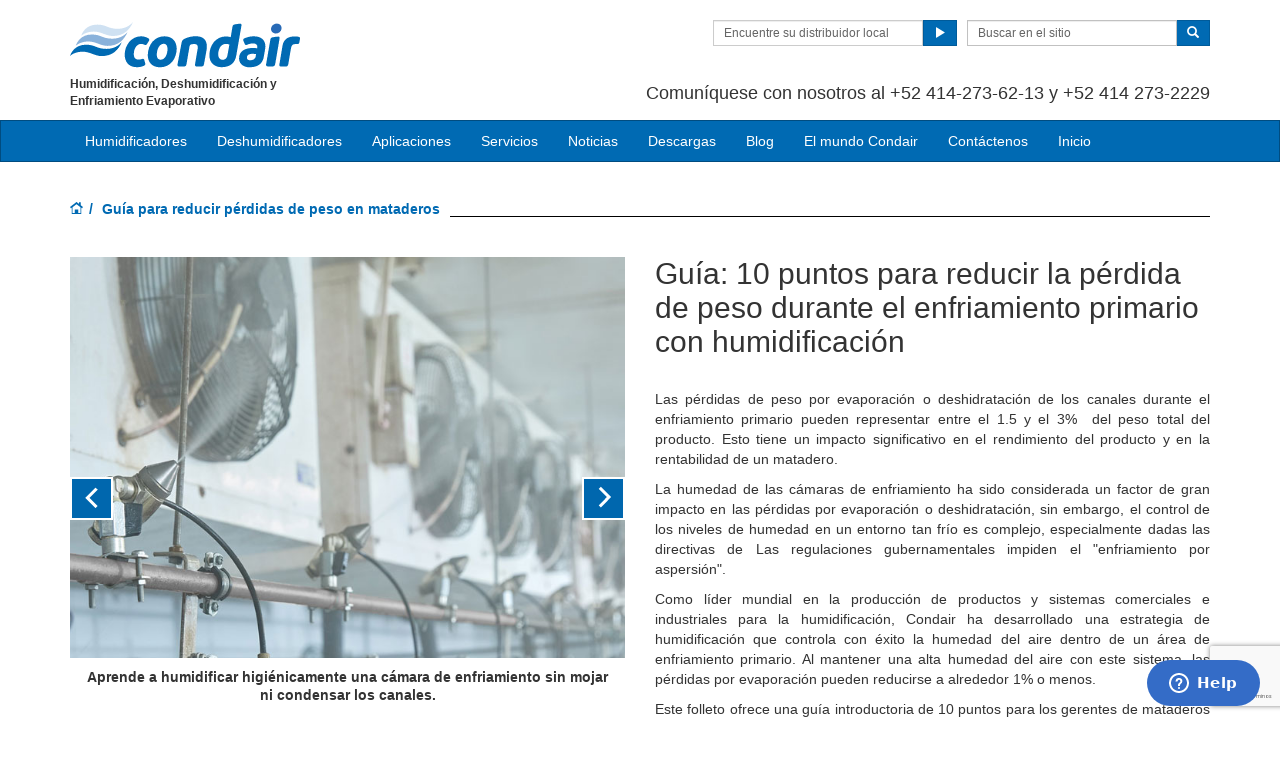

--- FILE ---
content_type: text/html; charset=utf-8
request_url: https://www.condair.bo/guia-para-reducir-perdidas-evaporativas-durante-el-enfriamiento-primario
body_size: 12666
content:
<!DOCTYPE html>
<html lang="es" dir="ltr">
  <head>
        <meta charset="utf-8">
        <meta http-equiv="X-UA-Compatible" content="IE=edge">
        <meta name="viewport" content="width=device-width, initial-scale=1">
        <meta name="description" content="Descubra cómo mejorar la productividad del matadero controlando los niveles de humedad de las cámaras de refrigeración durante el enfriamiento primario.">
        <meta name="author" content="">
        <meta name="keywords" content="">
        
        <title>Guía para reducir pérdidas evaporativas durante el enfriamiento primario</title>
        
        <link href="/assets/css/Condair.css?vn=20250916064250" rel="stylesheet">
        <link href="/assets/css/Condair-theme.css?vn=20250916064250" rel="stylesheet">
        <link rel="shortcut icon" href="/assets/img/icons/favicon.ico" type="image/x-icon">
<link rel="apple-touch-icon" sizes="57x57" href="/assets/img/icons/apple-touch-icon-57x57.png">
<link rel="apple-touch-icon" sizes="60x60" href="/assets/img/icons/apple-touch-icon-60x60.png">
<link rel="apple-touch-icon" sizes="72x72" href="/assets/img/icons/apple-touch-icon-72x72.png">
<link rel="apple-touch-icon" sizes="76x76" href="/assets/img/icons/apple-touch-icon-76x76.png">
<link rel="apple-touch-icon" sizes="114x114" href="/assets/img/icons/apple-touch-icon-114x114.png">
<link rel="apple-touch-icon" sizes="120x120" href="/assets/img/icons/apple-touch-icon-120x120.png">
<link rel="apple-touch-icon" sizes="144x144" href="/assets/img/icons/apple-touch-icon-144x144.png">
<link rel="apple-touch-icon" sizes="152x152" href="/assets/img/icons/apple-touch-icon-152x152.png">
<link rel="icon" type="image/png" href="/assets/img/icons/32_fav.png" sizes="32x32">
<link rel="icon" type="image/png" href="/assets/img/icons/64_fav.png" sizes="64x64">
<meta name="robots" content="INDEX, FOLLOW">
<link rel="canonical" href="https://www.condair.bo/guia-para-reducir-perdidas-evaporativas-durante-el-enfriamiento-primario">
<link rel="alternate" hreflang="es-MX" href="https://www.condair.mx/guia-para-reducir-perdidas-evaporativas-durante-el-enfriamiento-primario"><link rel="alternate" hreflang="es-GT" href="https://www.condair.com.gt/guia-para-reducir-perdidas-evaporativas-durante-el-enfriamiento-primario"><link rel="alternate" hreflang="es-AR" href="https://www.condair.com.ar/guia-para-reducir-perdidas-evaporativas-durante-el-enfriamiento-primario"><link rel="alternate" hreflang="es-CL" href="https://www.condair.cl/guia-para-reducir-perdidas-evaporativas-durante-el-enfriamiento-primario"><link rel="alternate" hreflang="es-CO" href="https://www.condair.co/guia-para-reducir-perdidas-evaporativas-durante-el-enfriamiento-primario"><link rel="alternate" hreflang="es-PE" href="https://www.condair.pe/guia-para-reducir-perdidas-evaporativas-durante-el-enfriamiento-primario"><link rel="alternate" hreflang="es-BO" href="https://www.condair.bo/guia-para-reducir-perdidas-evaporativas-durante-el-enfriamiento-primario"><link rel="alternate" hreflang="es-EC" href="https://www.condair.ec/guia-para-reducir-perdidas-evaporativas-durante-el-enfriamiento-primario"><link rel="alternate" hreflang="es-VE" href="https://www.condair.co.ve/guia-para-reducir-perdidas-evaporativas-durante-el-enfriamiento-primario"><link rel="alternate" hreflang="es-PY" href="https://www.condair.com.py/guia-para-reducir-perdidas-evaporativas-durante-el-enfriamiento-primario"><link rel="alternate" hreflang="es-UY" href="https://www.condair.uy/guia-para-reducir-perdidas-evaporativas-durante-el-enfriamiento-primario">

<meta name="google-site-verification" content="Dgm-NJkRlI93-OU_hSWEE80IDGiW-g2z8AQMxYzP1mo">

<link rel="author" href="https://plus.google.com/{Author.User.GooglePlusProfileId}/posts">


        <script type="text/javascript">
window.USE_NETWORK_CONSENT = false;
function ifConsented(E,N,R){R=R||window,window.USE_NETWORK_CONSENT&&window.NETWORK_CONSENT_PREFERENCE?window.NETWORK_CONSENT_PREFERENCE[E]?N.apply(R):(window.NETWORK_CONSENT_DEFER||(window.NETWORK_CONSENT_DEFER={}),window.NETWORK_CONSENT_DEFER[E]||(window.NETWORK_CONSENT_DEFER[E]=[]),window.NETWORK_CONSENT_DEFER[E].push({thunk:N,context:R})):N.apply(R)}
</script>
<script type="text/javascript">
    var dataLayer = dataLayer || [];
    dataLayer.push({ 'gaCode' : 'UA-52594697-48' });
    dataLayer.push({ 'ga4Code' : 'G-PWPCXBYFGL' });
    // GA Rollup ID
    dataLayer.push({ 'b_gaCode' : 'UA-52594697-1' });
    dataLayer.push({ 'b_ga4Code' : 'G-4D8N10EV6W' });
    
        dataLayer.push({ 'network_consent_enabled': 'false' })
        dataLayer.push({
            'event': 'consent_updated',
            'necessary': 'granted',
            'functional': 'granted',
            'analytics': 'granted',
            'marketing': 'granted'
        })
    
    
    
    var _mtm = window._mtm = window._mtm || [];
    
    _mtm.push({ event : 'setSiteId', mtmSideId : '26' });
    _mtm.push({'mtm.startTime': (new Date().getTime()), 'event': 'mtm.Start'});
    var d=document, g=d.createElement('script'), s=d.getElementsByTagName('script')[0];
    g.async=true; g.src='https://cdn.matomo.cloud/condair.matomo.cloud/container_ZLffnVWM_condair_bo_95b17f5da7de46ec5f0dbc43.js'; s.parentNode.insertBefore(g,s);
</script>
        <script type="text/javascript">  var dataLayer = dataLayer || [];  dataLayer.push({ 'salesCluster': 'North America' });</script>
        <!-- Google Tag Manager -->
<script>(function(w,d,s,l,i){w[l]=w[l]||[];w[l].push({'gtm.start':
new Date().getTime(),event:'gtm.js'});var f=d.getElementsByTagName(s)[0],
j=d.createElement(s),dl=l!='dataLayer'?'&l='+l:'';j.async=true;j.src=
'https://www.googletagmanager.com/gtm.js?id='+i+dl;f.parentNode.insertBefore(j,f);
})(window,document,'script','dataLayer','GTM-WS7DV4');</script>
<!-- End Google Tag Manager -->
        <!--[if lt IE 8]>
      <link href="/assets/css/ie7.css" rel="stylesheet">
            <![endif]-->
    <script src="/assets/js/vendor/modernizr.2.8.2.js"></script>
    <script type="text/javascript">
      Modernizr.load([{
        test: Modernizr.mq('only all'),
        nope: '/assets/js/vendor/respond.min.js'
      }, {
        test: Modernizr.input.placeholder,
        nope: [
          '/assets/js/vendor/placeholder.min.js'
        ]
      }]);
    </script>
<!-- Start of  Zendesk Widget script -->
<script id="ze-snippet" src="https://static.zdassets.com/ekr/snippet.js?key=c2c80716-d4bc-41fd-a9e3-92b185bff17e"> </script>
<!-- End of  Zendesk Widget script -->
    <script src='https://www.google.com/recaptcha/api.js?render=6Ld7u2kUAAAAAB9PPC3RbXlmn1A1Tzj1nXYn3LVs&hl=es'></script></head>
    <body class="" co=""><div id="authentication-marker" data-authenticated="False"></div>
<!-- Google Tag Manager (noscript) -->
<noscript><iframe src="https://www.googletagmanager.com/ns.html?id=GTM-WS7DV4"
height="0" width="0" style="display:none;visibility:hidden"></iframe></noscript>
<!-- End Google Tag Manager (noscript) -->
        <div class="header-wrap "><div class="container"><header class="row master-head">
          <div class="col-xs-12 col-sm-12 col-md-8 col-md-push-4">
            
            <div class="header-search pull-right clearfix hidden-sm hidden-xs hidden-print has-login">
              <div class="find-distributor">
                <a href="/encuentre-su-distribuidor-local-condair"><span class="txt input-sm">Encuentre su distribuidor local</span> <span class="btn btn-sm btn-primary"> <span class="glyphicon glyphicon-play"></span> </span>  </a> 
              </div>
              <form class="form-inline" action="/buscar" role="form">
                <input type="hidden" name="s" value="1">
                <div class="input-group">
                  <input type="search" class="form-control input-sm" id="searchSite" name="keyword" placeholder="Buscar en el sitio">
                  <span class="input-group-btn">
                  <button type="submit" class="btn btn-sm btn-primary">
                    <span class="glyphicon glyphicon-search"></span> 
                  </button>
                  </span> 
                </div>
              </form>
            </div>
            <div class="header-phone pull-right clearfix hidden-sm hidden-xs">
                <p class=""><span class=""></span></p><p class="">    <span class=""><br></span></p><p class=""><span class="">  Comuníquese con nosotros al +52 414-273-62-13 y +52 414 273-2229<br>  </span></p>  
            </div>
          </div>
          <div class="col-sm-12 col-md-4 col-md-pull-8"><div class="logo-wrap pull-left"><a href="/" class="sprite-brand sprite-logo-condair brand-logo">Condair</a></div><p class="logo-strapline hidden-xs pull-left"><span class=""><span class="">Humidificación, Deshumidificación y Enfriamiento Evaporativo</span></span></p><button type="button" class="navbar-toggle hidden-print" data-toggle="collapse" data-target=".navbar-collapse">
              <span class="sr-only">Toggle navigation</span> 
              <span class="menu-label">Menu</span> 
              <span class="icon-bar-wrap">
              <span class="icon-bar"></span> 
              <span class="icon-bar"></span> 
              <span class="icon-bar"></span> 
              </span> 
            </button></div>
        </header><!-- /.measter-heads --></div><div class="navbar navbar-inverse" role="navigation">
    <div class="container">
        <div class="collapse navbar-collapse">
            <ul class="nav navbar-nav ">
                <li class="nav-logo">
                    <a href=""><span class="sprite-brand sprite-logo-condair-wht"></span></a>
                </li>
                
                
                <li class="dropdown yamm">
                    <a href="" role="button" class="dropdown-toggle" data-toggle="dropdown">Humidificadores</a>
                    <ul class="dropdown-menu dropdown-yamm" role="menu">
                        <li>
                            <div class="yamm-content">
                                <div class="row">
                                    
                                    <ul class="col-sm-3 list-unstyled">
                                        <li><p><strong><a href="/humidificadores-por-espreas/">Humidificadores Adiabáticos directos al ambiente</a></strong></p></li>
                                        
                                        
                                        <li><a href="/humidificadores-por-espreas/ml-princess-humidificador-de-aire-directo-y-alta-presion" role="menulist-item" tabindex="-1">Humidificador de aire directo y alta presión ML Princess</a></li>
                                        
                                        
                                        
                                        <li><a href="/humidificadores-por-espreas/ml-flex-humidificador-de-aire-directo-y-alta-presion" role="menulist-item" tabindex="-1">Humidificador de aire directo y alta presión ML Flex</a></li>
                                        
                                        
                                        
                                        <li><a href="/humidificadores-por-espreas/humidificador-solo-aire-directo-y-alta-presion" role="menulist-item" tabindex="-1">Humidificador de aire directo y alta presión ML Solo </a></li>
                                        
                                        
                                        
                                        <li><a href="/humidificadores-por-espreas/jetspray-humidificador-spray-de-aire-comprimido-y-agua" role="menulist-item" tabindex="-1">Humidificador spray de aire comprimido y agua JetSpray</a></li>
                                        
                                        
                                        
                                        <li><a href="/humidificadores-por-espreas/boquilla-de-aire-comprimido" role="menulist-item" tabindex="-1">Humidificador AF de aire comprimido</a></li>
                                        
                                        
                                        
                                        <li><a href="/humidificadores-por-espreas/AF22" role="menulist-item" tabindex="-1">Humidificador AF-22 de aire comprimido</a></li>
                                        
                                        
                                        
                                        <li><a href="/humidificadores-por-espreas/us-series-ultrasonic" role="menulist-item" tabindex="-1">Serie US - Ultrasónico</a></li>
                                        
                                        
                                        
                                        <li><a href="/humidificadores-por-espreas/draabe-series-direct-room-humidification" role="menulist-item" tabindex="-1">Módulos de humidificación de la serie Draabe</a></li>
                                        
                                        
                                    </ul>
                                    
                                    <ul class="col-sm-3 list-unstyled">
                                        <li><p><strong><a href="/humidificadores-de-vapor/">Humidificadores Isotérmicos</a></strong></p></li>
                                        
                                        
                                        <li><a href="/humidificadores-de-vapor/Serie-RS-Humidificacion-por-Vapor-Electrico" role="menulist-item" tabindex="-1">Serie RS - Humificador de resistencias</a></li>
                                        
                                        
                                        
                                        <li><a href="/humidificadores-de-vapor/GS-Series-Gas-Steam-Humidifier" role="menulist-item" tabindex="-1">Serie GS - Humificador de gas</a></li>
                                        
                                        
                                        
                                        <li><a href="/humidificadores-de-vapor/Serie-EL-Humidificadores" role="menulist-item" tabindex="-1">Serie EL - Humidicador de  electrodos</a></li>
                                        
                                        
                                        
                                        <li><a href="/humidificadores-de-vapor/humidificador-por-vapor-a-vapor-condair-se" role="menulist-item" tabindex="-1">Serie SE - Intercambiador de vapor</a></li>
                                        
                                        
                                        
                                        <li><a href="/humidificadores-de-vapor/Humidificacion-de-casas-residenciales-RH2" role="menulist-item" tabindex="-1">Serie RH - Humidificador residencial</a></li>
                                        
                                        
                                        
                                        <li><a href="/humidificadores-de-vapor/humidificador-de-vapor-resistivo-condair-rm" role="menulist-item" tabindex="-1">Serie RM - Humidificador de resistencias</a></li>
                                        
                                        
                                        
                                        <li><a href="/oe-series-oem-electric-humidifiers" role="menulist-item" tabindex="-1">Serie OE - Humidificador para fabricantes</a></li>
                                        
                                        
                                    </ul>
                                    
                                    <ul class="col-sm-3 list-unstyled">
                                        <li><p><strong><a href="/Humidificacion-adiabatica-en-ducto/">Humidificadores Adiabáticos en ducto</a></strong></p></li>
                                        
                                        
                                        <li><a href="/Humidificacion-adiabatica-en-ducto/humidificador-y-enfriador-evaporativo-condair-me" role="menulist-item" tabindex="-1">Serie ME - Enfriamiento por evaporación</a></li>
                                        
                                        
                                        
                                        <li><a href="/Humidificacion-adiabatica-en-ducto/condair-dl-humidificador-hibrido" role="menulist-item" tabindex="-1">Serie DL - Híbrido spray y evaporativo</a></li>
                                        
                                        
                                        
                                        <li><a href="/Humidificacion-adiabatica-en-ducto/humidificador-de-alta-presion-en-conducto-Condair-hp" role="menulist-item" tabindex="-1">Serie HP - Alta presión en ducto</a></li>
                                        
                                        
                                    </ul>
                                    
                                    <ul class="col-sm-3 list-unstyled">
                                        <li><p><strong><a href="/humidificadores-portatiles/">Humidificadores Portatiles</a></strong></p></li>
                                        
                                        
                                        <li><a href="/humidificadores-portatiles/condair-abs3" role="menulist-item" tabindex="-1">Humidificador portátil ABS3</a></li>
                                        
                                        
                                        
                                        <li><a href="/humidificadores-portatiles/humidificador-portatil-defensor-ph15" role="menulist-item" tabindex="-1">Humidificador portátil PH15</a></li>
                                        
                                        
                                        
                                        <li><a href="/humidificadores-portatiles/humidificador-portatil-defensor-ph28" role="menulist-item" tabindex="-1">Humidificador portátil PH28</a></li>
                                        
                                        
                                        
                                        <li><a href="/humidificadores-portatiles/Serie-B500" role="menulist-item" tabindex="-1">Nebulizador directo B500</a></li>
                                        
                                        
                                        
                                        <li><a href="/humidificadores-portatiles/condair-505" role="menulist-item" tabindex="-1">Nebulizador directo 505</a></li>
                                        
                                        
                                    </ul>
                                    
                                    <ul class="col-sm-3 list-unstyled">
                                        <li><p><strong>Accesorios</strong></p></li>
                                        
                                        
                                        <li><a href="/distribucion-de-vapor/paquete-de-ventilador-de-la-serie-bp" role="menulist-item" tabindex="-1">Serie BP - Ventilador para humidificador</a></li>
                                        
                                        
                                        
                                        <li><a href="/distribucion-de-vapor/mainfolds-para-distancias-de-absorcion-corta-de-la-serie-am" role="menulist-item" tabindex="-1">Serie AM - Manifolds rapida absorción</a></li>
                                        
                                        
                                        
                                        <li><a href="/distribucion-de-vapor/distribuidor-de-la-serie-as" role="menulist-item" tabindex="-1">Serie AS - Tubos de distribución</a></li>
                                        
                                        
                                        
                                        <li><a href="/distribucion-de-vapor/Distribuidor-de-vapor-de-caldera-Condair-LS" role="menulist-item" tabindex="-1">Serie LS - Vapor directo</a></li>
                                        
                                        
                                        
                                        <li><a href="/controls-for-commerical-humidification" role="menulist-item" tabindex="-1">Controles</a></li>
                                        
                                        
                                    </ul>
                                    
                                </div>
                            </div>
                        </li>
                    </ul>
                </li>
                
                
                
                
                <li class="dropdown">
                    <a href="" role="button" class="dropdown-toggle" data-toggle="dropdown">Deshumidificadores</a>
                    <ul class="dropdown-menu" role="menu">
                        
                        
                        <li role="presentation"><a role="menulist-item" tabindex="-1" href="">¿Por qué deshumidificar?</a></li>
                        
                        
                        
                        <li role="presentation"><a role="menulist-item" tabindex="-1" href="/deshumidificadores-comerciales-industriales/deshumidificadores-desecantes-condair-da">Deshumidificadores Desecantes</a></li>
                        
                        
                        
                        <li role="presentation"><a role="menulist-item" tabindex="-1" href="https://www.condair.es/Por-que-deshumidificar/">Deshumidificador de Condensación </a></li>
                        
                        
                    </ul>
                </li>
                
                
                
                
                <li class="dropdown yamm">
                    <a href="/aplicaciones/" role="button" class="dropdown-toggle" data-toggle="dropdown">Aplicaciones</a>
                    <ul class="dropdown-menu dropdown-yamm" role="menu">
                        <li>
                            <div class="yamm-content">
                                <div class="row">
                                    
                                    <ul class="col-sm-3 list-unstyled">
                                        <li><p><strong>Industria</strong></p></li>
                                        
                                        
                                        <li><a href="/humidificacion-humedad-industria-automotriz" role="menulist-item" tabindex="-1">Automotriz</a></li>
                                        
                                        
                                        
                                        <li><a href="/humidificacion-humedad-sala-blanca-laboratorio" role="menulist-item" tabindex="-1">Laboratorios</a></li>
                                        
                                        
                                        
                                        <li><a href="/aplicaciones/control-de-humedad-cabinas-de-pintura" role="menulist-item" tabindex="-1">Cabinas de Pintura</a></li>
                                        
                                        
                                        
                                        <li><a href="/aplicaciones/empaque-humidificaci%C3%B3n-humidificador-humedad" role="menulist-item" tabindex="-1">Empaque y Embalaje</a></li>
                                        
                                        
                                        
                                        <li><a href="/aplicaciones/offshore-explotaci%C3%B3n-gas-petr%C3%B3leo-humedad-humidificador" role="menulist-item" tabindex="-1">Exploraciones de Petroleo y Gas</a></li>
                                        
                                        
                                        
                                        <li><a href="/humidificacion-humedad-industria-explosivos-municiones-" role="menulist-item" tabindex="-1">Explosivos</a></li>
                                        
                                        
                                        
                                        <li><a href="/humidificacion-humedad-industria-insumos-medicos" role="menulist-item" tabindex="-1">Dispositivos Médicos</a></li>
                                        
                                        
                                        
                                        <li><a href="/aplicaciones/industria-electr%C3%B3nica" role="menulist-item" tabindex="-1">Electrónica</a></li>
                                        
                                        
                                        
                                        <li><a href="/aplicaciones/carpinter%C3%ADa-madera-humidificadores-humedad-humidificaci%C3%B3n" role="menulist-item" tabindex="-1">Industria Maderera</a></li>
                                        
                                        
                                        
                                        <li><a href="/humidificacion-humedad-papel-pulpa" role="menulist-item" tabindex="-1">Pulpa y Papel</a></li>
                                        
                                        
                                        
                                        <li><a href="/humidificacion-humedad-industria%20farmaceutica" role="menulist-item" tabindex="-1">Farmacéutica</a></li>
                                        
                                        
                                        
                                        <li><a href="/aplicaciones/por%20qu%C3%A9-humidificar-para-industria-aeroespacial" role="menulist-item" tabindex="-1">Aerospacial</a></li>
                                        
                                        
                                        
                                        <li><a href="/humedad-humidificadores-imprenta" role="menulist-item" tabindex="-1">Impresión</a></li>
                                        
                                        
                                        
                                        <li><a href="/humidificacion-humedad-industria-textil" role="menulist-item" tabindex="-1">Textil</a></li>
                                        
                                        
                                        
                                        <li><a href="/aplicaciones/por%20qu%C3%A9-humidificar-para-defensa" role="menulist-item" tabindex="-1">Seguridad y Defensa</a></li>
                                        
                                        
                                        
                                        <li><a href="/humidificacion-humedad-industria-tabaco" role="menulist-item" tabindex="-1">Industria del Tabaco</a></li>
                                        
                                        
                                        
                                        <li><a href="/aplicaciones/muebles-y-pisos" role="menulist-item" tabindex="-1">Muebles y Pisos</a></li>
                                        
                                        
                                        
                                        <li><a href="/aplicaciones/salas-blancas" role="menulist-item" tabindex="-1">Cuartos Limpios</a></li>
                                        
                                        
                                        
                                        <li><a href="/aplicaciones/Compuestos%20Industriales" role="menulist-item" tabindex="-1">Compuestos Industriales</a></li>
                                        
                                        
                                        
                                        <li><a href="/aplicaciones/biociencias" role="menulist-item" tabindex="-1">Biotecnologia</a></li>
                                        
                                        
                                    </ul>
                                    
                                    <ul class="col-sm-3 list-unstyled">
                                        <li><p><strong>Alimentos</strong></p></li>
                                        
                                        
                                        <li><a href="/humidificacion-mataderos" role="menulist-item" tabindex="-1">Industria Cárnica</a></li>
                                        
                                        
                                        
                                        <li><a href="/humidificadores-control-humedad-para-frigorificos" role="menulist-item" tabindex="-1">Cámaras de Refrigeración</a></li>
                                        
                                        
                                        
                                        <li><a href="/Humidificacion-almacenamiento-cosechas" role="menulist-item" tabindex="-1">Almacenamiento de cultivos</a></li>
                                        
                                        
                                        
                                        <li><a href="/humidificacion-cultivos-setas" role="menulist-item" tabindex="-1">Cultivos de Hongos</a></li>
                                        
                                        
                                        
                                        <li><a href="/humidificacion-criaderos-pollos" role="menulist-item" tabindex="-1">Cria de pollos</a></li>
                                        
                                        
                                        
                                        <li><a href="/humidificacion-para-produccion-te" role="menulist-item" tabindex="-1">Producción de té</a></li>
                                        
                                        
                                    </ul>
                                    
                                    <ul class="col-sm-3 list-unstyled">
                                        <li><p><strong>Edificios</strong></p></li>
                                        
                                        
                                        <li><a href="/centro-datos-humidificacion-evaporativa-enfriamiento" role="menulist-item" tabindex="-1">Centros de Datos</a></li>
                                        
                                        
                                        
                                        <li><a href="/aplicaciones/hotel-y-aereas-bienestar" role="menulist-item" tabindex="-1">Hoteles</a></li>
                                        
                                        
                                        
                                        <li><a href="/aplicaciones/humidificacion-humedad-oficina" role="menulist-item" tabindex="-1">Oficinas</a></li>
                                        
                                        
                                        
                                        <li><a href="https://www.condair.mx/aplicaciones/why-humidify-for-schools" role="menulist-item" tabindex="-1">Escuelas</a></li>
                                        
                                        
                                        
                                        <li><a href="/aplicaciones/greenhouses" role="menulist-item" tabindex="-1">Invernaderos</a></li>
                                        
                                        
                                        
                                        <li><a href="/aplicaciones/museums" role="menulist-item" tabindex="-1">Museos</a></li>
                                        
                                        
                                        
                                        <li><a href="/aplicaciones/call-centers" role="menulist-item" tabindex="-1">Call Centers</a></li>
                                        
                                        
                                        
                                        <li><a href="/aplicaciones/convention-centers" role="menulist-item" tabindex="-1">Centros de Convenciones</a></li>
                                        
                                        
                                        
                                        <li><a href="/aplicaciones/retail-spaces" role="menulist-item" tabindex="-1">Centros Comerciales</a></li>
                                        
                                        
                                        
                                        <li><a href="/aplicaciones/piscinas" role="menulist-item" tabindex="-1">Albercas</a></li>
                                        
                                        
                                    </ul>
                                    
                                    <ul class="col-sm-3 list-unstyled">
                                        <li><p><strong>Salud</strong></p></li>
                                        
                                        
                                        <li><a href="/aplicaciones/humidificacion-humedad-hospital-asistencia-medica" role="menulist-item" tabindex="-1">Hospitales</a></li>
                                        
                                        
                                    </ul>
                                    
                                    <ul class="col-sm-3 list-unstyled">
                                        <li><p><strong>Profesiones</strong></p></li>
                                        
                                        
                                        <li><a href="/aplicaciones/humidificacion-y-humidificadores-para-ingenieros" role="menulist-item" tabindex="-1">Humidificación para Ingenieros</a></li>
                                        
                                        
                                        
                                        <li><a href="/aplicaciones/humidificacion-y-humidificadores-para-arquitectos" role="menulist-item" tabindex="-1">Humidificación para Arquitectos</a></li>
                                        
                                        
                                        
                                        <li><a href="/aplicaciones/humidificacion-y-humidificadores-para-contratistas" role="menulist-item" tabindex="-1">Humidificación para Contratistas</a></li>
                                        
                                        
                                        
                                        <li><a href="/aplicaciones/responsable-de-planta" role="menulist-item" tabindex="-1">Humidificación para Instaladores</a></li>
                                        
                                        
                                        
                                        <li><a href="/aplicaciones/propietarios-de-edificios" role="menulist-item" tabindex="-1">Humidificación para Propietarios de Edificios</a></li>
                                        
                                        
                                    </ul>
                                    
                                </div>
                            </div>
                        </li>
                    </ul>
                </li>
                
                
                
                
                <li class="dropdown">
                    <a href="" role="button" class="dropdown-toggle" data-toggle="dropdown">Servicios</a>
                    <ul class="dropdown-menu" role="menu">
                        
                        
                        <li role="presentation"><a role="menulist-item" tabindex="-1" href="/refacciones">Refacciones</a></li>
                        
                        
                        
                        <li role="presentation"><a role="menulist-item" tabindex="-1" href="/instalacion-de-equipos">Instalación de equipos</a></li>
                        
                        
                        
                        <li role="presentation"><a role="menulist-item" tabindex="-1" href="/arranque-y-puesta-a-punto">Arranque y puesta a punto</a></li>
                        
                        
                        
                        <li role="presentation"><a role="menulist-item" tabindex="-1" href="/entrenamiento-y-capacitacion">Entrenamiento y capacitación</a></li>
                        
                        
                        
                        <li role="presentation"><a role="menulist-item" tabindex="-1" href="/polizas-de-mantenimiento-y-servicios">Polizas de mantenimiento y servicios</a></li>
                        
                        
                    </ul>
                </li>
                
                
                
                
                
                <li class="dropdown">
                    <a href="/noticias/" role="button" class="dropdown-toggle" data-toggle="dropdown">Noticias</a>
                    <ul class="dropdown-menu" role="menu">
                        
                        
                        <li role="presentation"><a role="menulist-item" tabindex="-1" href="/noticias/">LATAM Noticias</a></li>
                        
                        
                        
                        <li role="presentation"><a role="menulist-item" tabindex="-1" href="https://www.condair.mx/noticias/ciclismo-equipo-de-alto-rendimiento">Ciclismo Alto Rendimiento</a></li>
                        
                        
                        
                        <li role="presentation"><a role="menulist-item" tabindex="-1" href="https://www.condairgroup.com/news/" target="_blank">International News</a></li>
                        
                        
                    </ul>
                </li>
                
                
                
                
                
                <li class="dropdown">
                    <a href="" role="button" class="dropdown-toggle" data-toggle="dropdown">Descargas</a>
                    <ul class="dropdown-menu" role="menu">
                        
                        
                        <li role="presentation"><a role="menulist-item" tabindex="-1" href="/Folletos%20para%20descargar">Folletos para descargar</a></li>
                        
                        
                    </ul>
                </li>
                
                
                
                
                
                <li class="dropdown">
                    <a href="" role="button" class="dropdown-toggle" data-toggle="dropdown">Blog</a>
                    <ul class="dropdown-menu" role="menu">
                        
                        
                        <li role="presentation"><a role="menulist-item" tabindex="-1" href="/4-egg-incubator-trends-to-decrease-chick-mortality">Cinco tendencias en Incubadoras de huevos para disminuir la mortalidad de pollitos</a></li>
                        
                        
                        
                        <li role="presentation"><a role="menulist-item" tabindex="-1" href="/3-benefits-of-humidification-for-retirement-homes">Tres ventajas de la humidificación para residencias geriátricas</a></li>
                        
                        
                        
                        <li role="presentation"><a role="menulist-item" tabindex="-1" href="/reduccion-de-electricidad-estatica">Reducción de electricidad estática</a></li>
                        
                        
                        
                        <li role="presentation"><a role="menulist-item" tabindex="-1" href="/vuelta-al-colegio-por-que-es-importante-una-buena-hidratacion-del-aire">Importancia de la humedad en los colegios</a></li>
                        
                        
                        
                        <li role="presentation"><a role="menulist-item" tabindex="-1" href="/garantice-la-regularidad-en-la-fabricacion-de-energ-a-eolica-aplicando-control-de-humedad">Control de humedad para fabricación de energía eolica</a></li>
                        
                        
                        
                        <li role="presentation"><a role="menulist-item" tabindex="-1" href="/5-ventajas-del-control-residencial-de-humedad">5 Ventajas del control residencial de humedad</a></li>
                        
                        
                        
                        <li role="presentation"><a role="menulist-item" tabindex="-1" href="/serie-el-de-nortec-humidificadores-de-vapor-para-hot-yoga">Humidificadores de vapor para Hot Yoga</a></li>
                        
                        
                        
                        <li role="presentation"><a role="menulist-item" tabindex="-1" href="/puede-una-mejor-hidratacion-del-aire-combatir-las-infecciones-por-sarm">Reduzca infecciones de SARM controlando la humedad</a></li>
                        
                        
                        
                        <li role="presentation"><a role="menulist-item" tabindex="-1" href="/7-trucos-para-sistemas-de-enfriamiento-evaporativo-para-centros-de-datos">7 consejos para enfriar su centros de datos</a></li>
                        
                        
                        
                        <li role="presentation"><a role="menulist-item" tabindex="-1" href="/3-Razones-por-las-que-Necesita-un-Humidificador-de-Oficina">3 Razones para humidificar su oficina</a></li>
                        
                        
                        
                        <li role="presentation"><a role="menulist-item" tabindex="-1" href="/Resumen-del-Simposio-de-Salud-de-Harvard-2017">Resumen del Simposio de Salud de Harvard</a></li>
                        
                        
                    </ul>
                </li>
                
                
                
                
                
                <li class="dropdown">
                    <a href="" role="button" class="dropdown-toggle" data-toggle="dropdown">El mundo Condair</a>
                    <ul class="dropdown-menu" role="menu">
                        
                        
                        <li role="presentation"><a role="menulist-item" tabindex="-1" href="/sobre-condair/">Quienes somos</a></li>
                        
                        
                        
                        <li role="presentation"><a role="menulist-item" tabindex="-1" href="/encuentre-su-distribuidor-local-condair">Encuentre su distribuidor local</a></li>
                        
                        
                        
                        <li role="presentation"><a role="menulist-item" tabindex="-1" href="/condairs-world#/">Explore el mundo Condair</a></li>
                        
                        
                        
                        <li role="presentation"><a role="menulist-item" tabindex="-1" href="/seleccion-de-sitios">Condair Internacional</a></li>
                        
                        
                    </ul>
                </li>
                
                
                
                
                
                <li>
                    
                    <a href="/contactenos" target="_blank">Contáctenos</a>
                    
                </li>
                
                
                
                
                
                <li>
                    
                    <a href="/">Inicio</a>
                    
                </li>
                
                
                
                
                <li role="presentation" class="nav-form visible-xs visible-sm">
                   
                    <div class="find-distributor">
                        
                        <a href=""><span class="txt input-sm">Find your local Condair distributor</span><span class="btn btn-sm btn-primary"><span class="glyphicon glyphicon-play"></span></span></a>
                        
                        <div class="clearfix"></div>
                    </div>
                </li>
                <li role="presentation" class="nav-form visible-xs visible-sm">
                    <form class="form-inline" method="get" action="">
                        <input type="hidden" name="s" value="1">
                        <div class="input-group">
                            <input type="search" class="form-control input-sm" name="keyword" placeholder="Search site">
                            <span class="input-group-btn">
                                <button type="submit" class="btn btn-sm btn-primary"><span class="glyphicon glyphicon-search"></span></button>
                            </span>
                        </div>
                    </form>
                </li>
            </ul>
        </div>
    </div>
</div><!-- /.container --></div><!-- /.container -->
    
        <div class="" data-ga-scroll="">
            <div class="container">
                
            </div>
            <div class="container-full">
                <section class="section section--band">
    <div class="band band--no-space-top band--no-space-bottom">
        <div class="container"><ol class="breadcrumb ">
    
    <li><a href="/"><span class="sprite-icon sprite-home">Home</span></a></li>
    
    
    <li class="active">Guía para reducir pérdidas de peso en mataderos</li>
    
</ol></div>
    </div>
</section><section class="section section--band">
    <div class="band band--no-space-top band--no-space-bottom">
        <div class="container"><div class="row"><div class="col-sm-6"><div class="product-gallery-wrap" data-thumbs="no">  <div id="carousel-gallery-c5346" class="product-gallery carousel slide" data-interval="5000" data-pause="hover">    <div class="carousel-inner" role="listbox">        <div class="item active">          <div class="img details-img">            <img src="/i/85327/720/520/0/single-image-brochure-abatt.jpg" alt="Reduzca las p&#233;rdidas por evaporaci&#243;n o deshidrataci&#243;n durante el enfriamiento primario" class="img-responsive">                          <div class="carousel-caption">                <p><strong>La gu&iacute;a explica c&oacute;mo reducir las p&eacute;rdidas por evaporaci&oacute;n o deshidrataci&oacute;n durante el enfriamiento primario a alrededor del 1% con humidificaci&oacute;n.</strong></p>              </div>          </div>        </div>        <div class="item ">          <div class="img details-img">            <img src="/i/66282/720/520/0/jetspray-cold-store-ab.jpg" alt="Jetspray en mataderos" class="img-responsive">                          <div class="carousel-caption">                <p><strong>Aprende a humidificar higi&eacute;nicamente una c&aacute;mara&nbsp;de enfriamiento sin mojar ni condensar los canales.</strong></p>              </div>          </div>        </div>        <div class="item ">          <div class="img details-img">            <img src="/i/66285/720/520/0/jetspray-cold-store-ab2.jpg" alt="Humidificaci&#243;n en mataderos" class="img-responsive">                          <div class="carousel-caption">                <p><strong>Descubra la mejor manera de controlar la producci&oacute;n del humidificador, localizar las boquillas y los sensores y conocer las medidas de higiene que se deben tomar.</strong></p>              </div>          </div>        </div>    </div>    <a class="left carousel-control" href="#carousel-gallery-c5346" role="button" data-slide="prev">      <span class="icon-prev sprite-icon sprite-prev-res" aria-hidden="true"></span>      <span class="sr-only">Previous</span>    </a>    <a class="right carousel-control" href="#carousel-gallery-c5346" role="button" data-slide="next">      <span class="icon-next sprite-icon sprite-next-res" aria-hidden="true"></span>      <span class="sr-only">Next</span>    </a>  </div></div><div class="social-active googleplus twitter facebook linkedin">
	<p>Compartir:</p>
	<ul class="list-inline social-active-icons share-icons"></ul>
	<div class="clearfix"></div>
</div>
<p class="">Guía gratuita únicamente para las personas que trabajan directamente en un matadero y está sujeta a disponibilidad. La oferta puede ser retirada en cualquier momento sin previo aviso.</p></div><div class="col-sm-6"><h1 class="band__heading"><p>Guía: 10 puntos para reducir la pérdida de peso durante el enfriamiento primario con humidificación   </p></h1><p class=""><span></span></p><p style="text-align: justify;">Las pérdidas de peso por evaporación o deshidratación de los canales durante el enfriamiento primario pueden representar entre el 1.5 y el 3% &nbsp;del peso total del producto. Esto tiene un impacto significativo en el rendimiento del producto y en la rentabilidad de un matadero. </p><p style="text-align: justify;">La humedad de las cámaras de enfriamiento ha sido considerada un factor de gran impacto en las pérdidas por evaporación o deshidratación, sin embargo, el control de los niveles de humedad en un entorno tan frío es complejo, especialmente dadas las directivas de Las regulaciones gubernamentales impiden el "enfriamiento por aspersión".</p><p style="text-align: justify;">Como líder mundial en la producción de productos y sistemas comerciales e industriales para la humidificación, Condair ha desarrollado una estrategia de humidificación que controla con éxito la humedad del aire dentro de un área de enfriamiento primario. Al mantener una alta humedad del aire con este sistema, las pérdidas por evaporación pueden reducirse a alrededor 1% o menos.</p><p style="text-align: justify;">Este folleto ofrece una guía introductoria de 10 puntos para los gerentes de mataderos sobre cómo humidificar correctamente la fase de enfriamiento primario.</p><hr><p class=""><b>Complete este formulario para recibir su copía GRATUITA:</b></p><form method="POST"><div class="validation-summary alert alert-danger hidden"></div><div class="row"><div class="col-sm-6"><div class="form-group"><label class="sr-only">Nombre*</label><input class="form-control" type="text" placeholder="Nombre*" name="Nombre*" data-constraints="@Required(message=&quot;Por favor escriba su Nombre&quot;)"></div></div><div class="col-sm-6"><div class="form-group"><label class="sr-only">Puesto laboral*</label><input class="form-control" type="text" placeholder="Puesto laboral*" name="Puesto laboral*" data-constraints="@Required(message=&quot;Por favor indique su Puesto Laboral&quot;)"></div></div></div><div class="row"><div class="col-sm-6"><div class="form-group"><label class="sr-only">Nombre de la empresa*</label><input class="form-control" type="text" placeholder="Nombre de la empresa*" name="Nombre de la empresa*" data-constraints="@Required(message=&quot;Por favor indique el Nombre de la empresa&quot;)"></div></div><div class="col-sm-6"><div class="form-group"><label class="sr-only">Tipo de industria*</label><input class="form-control" type="text" placeholder="Tipo de industria*" name="Tipo de industria*" data-constraints="@Required(message=&quot;Por favor indique el Tipo de industria&quot;)"></div></div></div><div class="row"><div class="col-sm-6"><div class="form-group"><label class="sr-only">Dirección*</label><input class="form-control" type="text" placeholder="Dirección*" name="Dirección*" data-constraints="@Required(message=&quot;Por favor escriba su Dirección&quot;)"></div></div><div class="col-sm-6"><div class="form-group"><label class="sr-only">País*</label><input class="form-control" type="text" placeholder="País*" name="País*" data-constraints="@Required(message=&quot;Por favor escriba su País&quot;)"></div></div></div><div class="row"><div class="col-sm-6"><div class="form-group"><label class="sr-only">Email*</label><input class="form-control" type="text" placeholder="Email*" name="Email*" data-constraints="@Required(message=&quot;Por favor escriba su Email&quot;)"></div></div><div class="col-sm-6"><div class="form-group"><label class="sr-only">Teléfono*</label><input class="form-control" type="text" placeholder="Teléfono*" name="Teléfono*" data-constraints="@Required(message=&quot;Por favor escriba su Teléfono&quot;)"></div></div></div><div class="row"><div class="col-sm-3"></div><div class="col-sm-3"></div><div class="col-sm-3"><div style="text-align: right;"><span style="line-height: 1.42857;" class=""><div style="text-align: left;"><span style="line-height: 1.42857;" class="">*el campo es necesario</span></div></span></div></div><div class="col-sm-3"><div class="form-group"><div class="col-sm-offset-2 col-sm-10"><input type="submit" value="Enviar" class="btn btn-primary pull-right"></div></div></div></div><input type="hidden" name="__ElementId" value="d2922"><input type="hidden" name="__DocumentId" value="38529"><div class="form-group recaptcha"><input type="hidden" id="__RecaptchaTokend2922v338529" name="__RecaptchaTokend2922v338529" value=""><script>grecaptcha.ready(function() { grecaptcha.execute("6Ld7u2kUAAAAAB9PPC3RbXlmn1A1Tzj1nXYn3LVs", {action: "d2922v338529"}).then(function(token) { document.getElementById("__RecaptchaTokend2922v338529").value = token;});});</script></div></form></div></div></div>
    </div>
</section><section class="section section--band">
    <div class="band band--no-space-top band--no-space-bottom">
        <div class="container"><p class="band__heading">También le podría interesar...</p><!-- cards-carousel-bxSlider--offset--><div class="cards-carousel-bxSlider">    <div class="cards-carousel js-cards-carousel" data-auto="no" data-items="">      <!-- cards-carousel__item--blue-->      <div class="cards-carousel__item clickable">        <div class="cards-carousel__body">          <div class="cards-carousel__thumb">                        <img src="/i/2776/430/310/5/application-abbatoir.jpg" alt="Humidificaci&#243;n para mataderos">          </div>          <div class="cards-carousel__body-inner">            <h3 class="cards-carousel__heading">Humidificaci&#243;n para mataderos</h3>            <div class="cards-carousel__info">                          </div>          </div>          <div class="cards-carousel__footer">            <a href="/humidificacion-mataderos" class="cards-carousel__cta">              Read more <svg xmlns="http://www.w3.org/2000/svg" width="20"                                                           height="20">                <circle cx="10" cy="10" r="10" fill-rule="evenodd" clip-rule="evenodd" fill="#0066b1" />                <path fill-rule="evenodd" clip-rule="evenodd" fill="#fff" d="M13.09 10l-5 3.96V6.04z" />              </svg>            </a>          </div>        </div>      </div>      <!-- cards-carousel__item--blue-->      <div class="cards-carousel__item clickable">        <div class="cards-carousel__body">          <div class="cards-carousel__thumb">                        <img src="/i/69249/430/310/5/jetspray-plus-panel.jpg" alt="Humidificador spray JetSpray de aire comprimido y agua">          </div>          <div class="cards-carousel__body-inner">            <h3 class="cards-carousel__heading">Humidificador spray JetSpray de aire comprimido y agua</h3>            <div class="cards-carousel__info">                          </div>          </div>          <div class="cards-carousel__footer">            <a href="/humidificadores-por-espreas/jetspray-humidificador-spray-de-aire-comprimido-y-agua" class="cards-carousel__cta">              Read more <svg xmlns="http://www.w3.org/2000/svg" width="20"                                                           height="20">                <circle cx="10" cy="10" r="10" fill-rule="evenodd" clip-rule="evenodd" fill="#0066b1" />                <path fill-rule="evenodd" clip-rule="evenodd" fill="#fff" d="M13.09 10l-5 3.96V6.04z" />              </svg>            </a>          </div>        </div>      </div>      <!-- cards-carousel__item--blue-->      <div class="cards-carousel__item clickable">        <div class="cards-carousel__body">          <div class="cards-carousel__thumb">                        <img src="/i/2776/430/310/5/application-abbatoir.jpg" alt="JetSpray reduce la p&#233;rdida de peso de las reses">          </div>          <div class="cards-carousel__body-inner">            <h3 class="cards-carousel__heading">JetSpray reduce la p&#233;rdida de peso de las reses</h3>            <div class="cards-carousel__info">                          </div>          </div>          <div class="cards-carousel__footer">            <a href="/humidifcador-reduce-perdida-de-peso-en-reses" class="cards-carousel__cta">              Read more <svg xmlns="http://www.w3.org/2000/svg" width="20"                                                           height="20">                <circle cx="10" cy="10" r="10" fill-rule="evenodd" clip-rule="evenodd" fill="#0066b1" />                <path fill-rule="evenodd" clip-rule="evenodd" fill="#fff" d="M13.09 10l-5 3.96V6.04z" />              </svg>            </a>          </div>        </div>      </div>      <!-- cards-carousel__item--blue-->      <div class="cards-carousel__item clickable">        <div class="cards-carousel__body">          <div class="cards-carousel__thumb">                        <img src="/i/64344/430/310/5/condair-ro-a-pr-pic.jpg" alt="Condair RO-A">          </div>          <div class="cards-carousel__body-inner">            <h3 class="cards-carousel__heading">Condair RO-A</h3>            <div class="cards-carousel__info">                          </div>          </div>          <div class="cards-carousel__footer">            <a href="/tratamiento-de-agua" class="cards-carousel__cta">              Read more <svg xmlns="http://www.w3.org/2000/svg" width="20"                                                           height="20">                <circle cx="10" cy="10" r="10" fill-rule="evenodd" clip-rule="evenodd" fill="#0066b1" />                <path fill-rule="evenodd" clip-rule="evenodd" fill="#fff" d="M13.09 10l-5 3.96V6.04z" />              </svg>            </a>          </div>        </div>      </div>  </div></div></div>
    </div>
</section>
            </div>
            <div class="container">
                
            </div>
	
		<footer class="master-footer master-footer-alt withwave">
	

	<div class="container">
		<div class="row footer-area">

			
			<div class="col-sm-3 col-md-3">
			
			
				<div class="widget-footer-contact">
					<div class="country-select">
						<div class="row">
							
							<div class="col-sm-12">
							
					
								
									
									<div class="country-flag">
									
										<span class="flagicon flagicon-md flag-bo">Bolivia, Plurinational State of</span>
									</div>
								
								<a href="/seleccion-de-sitios" class="btn btn-sm  btn-select"> <span class="fa fa-chevron-circle-down"></span>  </a>
							</div>
							<div class="col-sm-6">
		                        
	                        </div>
						
                        </div>	
					</div>
					
					
						
						<div class="contact-address-wrap">
							<div class="contact-address-wrap">
<p class="p1"><b>Condair&nbsp;LATAM</b><br /><br />Tel. +52 414-273-6213<br />Tel. +52 414-273-2229</p>
<p class="p2"><a href="mailto:ventas.latam@condair.com">ventas.latam@condair.com</a></p>
<p class="p2">&nbsp;</p>
<p class="p3"><b>&nbsp;</b></p>
<div class="clearfix">&nbsp;</div>
</div>
							<div class="clearfix"></div>
						</div>
						
					

					

					<div class="clearfix"></div>
				</div>
			</div>

			
			<div class="col-sm-9 col-md-9 hidden-print">
			
				<div class="row">
					
						
						<div class="col-sm-6 col-md-4">
						
						
							<div class="footer-widget widget-footer-links">
								<p class="title">
									Humidificación <span class="fa fa-chevron-down"></span>
								</p>
								<ul>
									
										<li> <a href="/humidificadores-de-vapor/">Humidificadores de Vapor</a>  </li>
									
										<li> <a href="/humidificadores-por-espreas/">Humidificadores Spray</a>  </li>
									
										<li> <a href="/Humidificacion-adiabatica-en-ducto/">Humidificadores Evaporativos</a>  </li>
									
										<li> <a href="/Humidificacion-adiabatica-en-ducto/condair-dl-humidificador-hibrido">Humidificadores Híbridos</a>  </li>
									
										<li> <a href="/humidificadores-portatiles/">Humidificadores Portátiles</a>  </li>
									
								</ul>
							</div>
						
						</div>
					
						
						<div class="col-sm-6 col-md-4">
						
						
							<div class="footer-widget widget-footer-links">
								<p class="title">
									Información de la Empresa <span class="fa fa-chevron-down"></span>
								</p>
								<ul>
									
										<li> <a href="/sobre-condair/">Quiénes Somos</a>  </li>
									
										<li> <a href="/contactenos">Contáctenos</a>  </li>
									
								</ul>
							</div>
						
						</div>
					
						
						<div class="col-sm-6 col-md-4">
						
						
							<div class="footer-widget widget-footer-links">
								<p class="title">
									Información del Sitio Web <span class="fa fa-chevron-down"></span>
								</p>
								<ul>
									
										<li> <a href="/privacy-policy">Política de Privacidad</a>  </li>
									
										<li> <a href="/disclaimer">Copyright</a>  </li>
									
								</ul>
							</div>
						
						</div>
					
					
				</div>
			</div>
		</div> <!-- /.row -->

		<div class="footer-smallprint clearfix">
			<p class="footer-copyright" style="font-size: 9px">Copyright 2026 Condair Group</p>
		</div>
	</div><!-- /.container -->
</div></div></div></div></div></div></footer>

    </footer></footer></footer>
    
</div>

    
    

    

    

    

    

    

    

    

    

    

    

    

    

    

    

    

    

    

    

    
        
        
    
        <!-- Bootstrap core JavaScript
        ================================================== -->
        <!-- Placed at the end of the document so the pages load faster -->
        <script src="https://ajax.googleapis.com/ajax/libs/jquery/1.11.0/jquery.min.js"></script>
        <script src="/assets/js/Condair.js?vn=20250916064250"></script>
        <script src="/assets/js/Condair-tracking.js?vn=20250916064250"></script>
        
</body>
</html>

--- FILE ---
content_type: text/html; charset=utf-8
request_url: https://www.google.com/recaptcha/api2/anchor?ar=1&k=6Ld7u2kUAAAAAB9PPC3RbXlmn1A1Tzj1nXYn3LVs&co=aHR0cHM6Ly93d3cuY29uZGFpci5ibzo0NDM.&hl=es&v=PoyoqOPhxBO7pBk68S4YbpHZ&size=invisible&anchor-ms=20000&execute-ms=30000&cb=silyjjttpe5h
body_size: 48538
content:
<!DOCTYPE HTML><html dir="ltr" lang="es"><head><meta http-equiv="Content-Type" content="text/html; charset=UTF-8">
<meta http-equiv="X-UA-Compatible" content="IE=edge">
<title>reCAPTCHA</title>
<style type="text/css">
/* cyrillic-ext */
@font-face {
  font-family: 'Roboto';
  font-style: normal;
  font-weight: 400;
  font-stretch: 100%;
  src: url(//fonts.gstatic.com/s/roboto/v48/KFO7CnqEu92Fr1ME7kSn66aGLdTylUAMa3GUBHMdazTgWw.woff2) format('woff2');
  unicode-range: U+0460-052F, U+1C80-1C8A, U+20B4, U+2DE0-2DFF, U+A640-A69F, U+FE2E-FE2F;
}
/* cyrillic */
@font-face {
  font-family: 'Roboto';
  font-style: normal;
  font-weight: 400;
  font-stretch: 100%;
  src: url(//fonts.gstatic.com/s/roboto/v48/KFO7CnqEu92Fr1ME7kSn66aGLdTylUAMa3iUBHMdazTgWw.woff2) format('woff2');
  unicode-range: U+0301, U+0400-045F, U+0490-0491, U+04B0-04B1, U+2116;
}
/* greek-ext */
@font-face {
  font-family: 'Roboto';
  font-style: normal;
  font-weight: 400;
  font-stretch: 100%;
  src: url(//fonts.gstatic.com/s/roboto/v48/KFO7CnqEu92Fr1ME7kSn66aGLdTylUAMa3CUBHMdazTgWw.woff2) format('woff2');
  unicode-range: U+1F00-1FFF;
}
/* greek */
@font-face {
  font-family: 'Roboto';
  font-style: normal;
  font-weight: 400;
  font-stretch: 100%;
  src: url(//fonts.gstatic.com/s/roboto/v48/KFO7CnqEu92Fr1ME7kSn66aGLdTylUAMa3-UBHMdazTgWw.woff2) format('woff2');
  unicode-range: U+0370-0377, U+037A-037F, U+0384-038A, U+038C, U+038E-03A1, U+03A3-03FF;
}
/* math */
@font-face {
  font-family: 'Roboto';
  font-style: normal;
  font-weight: 400;
  font-stretch: 100%;
  src: url(//fonts.gstatic.com/s/roboto/v48/KFO7CnqEu92Fr1ME7kSn66aGLdTylUAMawCUBHMdazTgWw.woff2) format('woff2');
  unicode-range: U+0302-0303, U+0305, U+0307-0308, U+0310, U+0312, U+0315, U+031A, U+0326-0327, U+032C, U+032F-0330, U+0332-0333, U+0338, U+033A, U+0346, U+034D, U+0391-03A1, U+03A3-03A9, U+03B1-03C9, U+03D1, U+03D5-03D6, U+03F0-03F1, U+03F4-03F5, U+2016-2017, U+2034-2038, U+203C, U+2040, U+2043, U+2047, U+2050, U+2057, U+205F, U+2070-2071, U+2074-208E, U+2090-209C, U+20D0-20DC, U+20E1, U+20E5-20EF, U+2100-2112, U+2114-2115, U+2117-2121, U+2123-214F, U+2190, U+2192, U+2194-21AE, U+21B0-21E5, U+21F1-21F2, U+21F4-2211, U+2213-2214, U+2216-22FF, U+2308-230B, U+2310, U+2319, U+231C-2321, U+2336-237A, U+237C, U+2395, U+239B-23B7, U+23D0, U+23DC-23E1, U+2474-2475, U+25AF, U+25B3, U+25B7, U+25BD, U+25C1, U+25CA, U+25CC, U+25FB, U+266D-266F, U+27C0-27FF, U+2900-2AFF, U+2B0E-2B11, U+2B30-2B4C, U+2BFE, U+3030, U+FF5B, U+FF5D, U+1D400-1D7FF, U+1EE00-1EEFF;
}
/* symbols */
@font-face {
  font-family: 'Roboto';
  font-style: normal;
  font-weight: 400;
  font-stretch: 100%;
  src: url(//fonts.gstatic.com/s/roboto/v48/KFO7CnqEu92Fr1ME7kSn66aGLdTylUAMaxKUBHMdazTgWw.woff2) format('woff2');
  unicode-range: U+0001-000C, U+000E-001F, U+007F-009F, U+20DD-20E0, U+20E2-20E4, U+2150-218F, U+2190, U+2192, U+2194-2199, U+21AF, U+21E6-21F0, U+21F3, U+2218-2219, U+2299, U+22C4-22C6, U+2300-243F, U+2440-244A, U+2460-24FF, U+25A0-27BF, U+2800-28FF, U+2921-2922, U+2981, U+29BF, U+29EB, U+2B00-2BFF, U+4DC0-4DFF, U+FFF9-FFFB, U+10140-1018E, U+10190-1019C, U+101A0, U+101D0-101FD, U+102E0-102FB, U+10E60-10E7E, U+1D2C0-1D2D3, U+1D2E0-1D37F, U+1F000-1F0FF, U+1F100-1F1AD, U+1F1E6-1F1FF, U+1F30D-1F30F, U+1F315, U+1F31C, U+1F31E, U+1F320-1F32C, U+1F336, U+1F378, U+1F37D, U+1F382, U+1F393-1F39F, U+1F3A7-1F3A8, U+1F3AC-1F3AF, U+1F3C2, U+1F3C4-1F3C6, U+1F3CA-1F3CE, U+1F3D4-1F3E0, U+1F3ED, U+1F3F1-1F3F3, U+1F3F5-1F3F7, U+1F408, U+1F415, U+1F41F, U+1F426, U+1F43F, U+1F441-1F442, U+1F444, U+1F446-1F449, U+1F44C-1F44E, U+1F453, U+1F46A, U+1F47D, U+1F4A3, U+1F4B0, U+1F4B3, U+1F4B9, U+1F4BB, U+1F4BF, U+1F4C8-1F4CB, U+1F4D6, U+1F4DA, U+1F4DF, U+1F4E3-1F4E6, U+1F4EA-1F4ED, U+1F4F7, U+1F4F9-1F4FB, U+1F4FD-1F4FE, U+1F503, U+1F507-1F50B, U+1F50D, U+1F512-1F513, U+1F53E-1F54A, U+1F54F-1F5FA, U+1F610, U+1F650-1F67F, U+1F687, U+1F68D, U+1F691, U+1F694, U+1F698, U+1F6AD, U+1F6B2, U+1F6B9-1F6BA, U+1F6BC, U+1F6C6-1F6CF, U+1F6D3-1F6D7, U+1F6E0-1F6EA, U+1F6F0-1F6F3, U+1F6F7-1F6FC, U+1F700-1F7FF, U+1F800-1F80B, U+1F810-1F847, U+1F850-1F859, U+1F860-1F887, U+1F890-1F8AD, U+1F8B0-1F8BB, U+1F8C0-1F8C1, U+1F900-1F90B, U+1F93B, U+1F946, U+1F984, U+1F996, U+1F9E9, U+1FA00-1FA6F, U+1FA70-1FA7C, U+1FA80-1FA89, U+1FA8F-1FAC6, U+1FACE-1FADC, U+1FADF-1FAE9, U+1FAF0-1FAF8, U+1FB00-1FBFF;
}
/* vietnamese */
@font-face {
  font-family: 'Roboto';
  font-style: normal;
  font-weight: 400;
  font-stretch: 100%;
  src: url(//fonts.gstatic.com/s/roboto/v48/KFO7CnqEu92Fr1ME7kSn66aGLdTylUAMa3OUBHMdazTgWw.woff2) format('woff2');
  unicode-range: U+0102-0103, U+0110-0111, U+0128-0129, U+0168-0169, U+01A0-01A1, U+01AF-01B0, U+0300-0301, U+0303-0304, U+0308-0309, U+0323, U+0329, U+1EA0-1EF9, U+20AB;
}
/* latin-ext */
@font-face {
  font-family: 'Roboto';
  font-style: normal;
  font-weight: 400;
  font-stretch: 100%;
  src: url(//fonts.gstatic.com/s/roboto/v48/KFO7CnqEu92Fr1ME7kSn66aGLdTylUAMa3KUBHMdazTgWw.woff2) format('woff2');
  unicode-range: U+0100-02BA, U+02BD-02C5, U+02C7-02CC, U+02CE-02D7, U+02DD-02FF, U+0304, U+0308, U+0329, U+1D00-1DBF, U+1E00-1E9F, U+1EF2-1EFF, U+2020, U+20A0-20AB, U+20AD-20C0, U+2113, U+2C60-2C7F, U+A720-A7FF;
}
/* latin */
@font-face {
  font-family: 'Roboto';
  font-style: normal;
  font-weight: 400;
  font-stretch: 100%;
  src: url(//fonts.gstatic.com/s/roboto/v48/KFO7CnqEu92Fr1ME7kSn66aGLdTylUAMa3yUBHMdazQ.woff2) format('woff2');
  unicode-range: U+0000-00FF, U+0131, U+0152-0153, U+02BB-02BC, U+02C6, U+02DA, U+02DC, U+0304, U+0308, U+0329, U+2000-206F, U+20AC, U+2122, U+2191, U+2193, U+2212, U+2215, U+FEFF, U+FFFD;
}
/* cyrillic-ext */
@font-face {
  font-family: 'Roboto';
  font-style: normal;
  font-weight: 500;
  font-stretch: 100%;
  src: url(//fonts.gstatic.com/s/roboto/v48/KFO7CnqEu92Fr1ME7kSn66aGLdTylUAMa3GUBHMdazTgWw.woff2) format('woff2');
  unicode-range: U+0460-052F, U+1C80-1C8A, U+20B4, U+2DE0-2DFF, U+A640-A69F, U+FE2E-FE2F;
}
/* cyrillic */
@font-face {
  font-family: 'Roboto';
  font-style: normal;
  font-weight: 500;
  font-stretch: 100%;
  src: url(//fonts.gstatic.com/s/roboto/v48/KFO7CnqEu92Fr1ME7kSn66aGLdTylUAMa3iUBHMdazTgWw.woff2) format('woff2');
  unicode-range: U+0301, U+0400-045F, U+0490-0491, U+04B0-04B1, U+2116;
}
/* greek-ext */
@font-face {
  font-family: 'Roboto';
  font-style: normal;
  font-weight: 500;
  font-stretch: 100%;
  src: url(//fonts.gstatic.com/s/roboto/v48/KFO7CnqEu92Fr1ME7kSn66aGLdTylUAMa3CUBHMdazTgWw.woff2) format('woff2');
  unicode-range: U+1F00-1FFF;
}
/* greek */
@font-face {
  font-family: 'Roboto';
  font-style: normal;
  font-weight: 500;
  font-stretch: 100%;
  src: url(//fonts.gstatic.com/s/roboto/v48/KFO7CnqEu92Fr1ME7kSn66aGLdTylUAMa3-UBHMdazTgWw.woff2) format('woff2');
  unicode-range: U+0370-0377, U+037A-037F, U+0384-038A, U+038C, U+038E-03A1, U+03A3-03FF;
}
/* math */
@font-face {
  font-family: 'Roboto';
  font-style: normal;
  font-weight: 500;
  font-stretch: 100%;
  src: url(//fonts.gstatic.com/s/roboto/v48/KFO7CnqEu92Fr1ME7kSn66aGLdTylUAMawCUBHMdazTgWw.woff2) format('woff2');
  unicode-range: U+0302-0303, U+0305, U+0307-0308, U+0310, U+0312, U+0315, U+031A, U+0326-0327, U+032C, U+032F-0330, U+0332-0333, U+0338, U+033A, U+0346, U+034D, U+0391-03A1, U+03A3-03A9, U+03B1-03C9, U+03D1, U+03D5-03D6, U+03F0-03F1, U+03F4-03F5, U+2016-2017, U+2034-2038, U+203C, U+2040, U+2043, U+2047, U+2050, U+2057, U+205F, U+2070-2071, U+2074-208E, U+2090-209C, U+20D0-20DC, U+20E1, U+20E5-20EF, U+2100-2112, U+2114-2115, U+2117-2121, U+2123-214F, U+2190, U+2192, U+2194-21AE, U+21B0-21E5, U+21F1-21F2, U+21F4-2211, U+2213-2214, U+2216-22FF, U+2308-230B, U+2310, U+2319, U+231C-2321, U+2336-237A, U+237C, U+2395, U+239B-23B7, U+23D0, U+23DC-23E1, U+2474-2475, U+25AF, U+25B3, U+25B7, U+25BD, U+25C1, U+25CA, U+25CC, U+25FB, U+266D-266F, U+27C0-27FF, U+2900-2AFF, U+2B0E-2B11, U+2B30-2B4C, U+2BFE, U+3030, U+FF5B, U+FF5D, U+1D400-1D7FF, U+1EE00-1EEFF;
}
/* symbols */
@font-face {
  font-family: 'Roboto';
  font-style: normal;
  font-weight: 500;
  font-stretch: 100%;
  src: url(//fonts.gstatic.com/s/roboto/v48/KFO7CnqEu92Fr1ME7kSn66aGLdTylUAMaxKUBHMdazTgWw.woff2) format('woff2');
  unicode-range: U+0001-000C, U+000E-001F, U+007F-009F, U+20DD-20E0, U+20E2-20E4, U+2150-218F, U+2190, U+2192, U+2194-2199, U+21AF, U+21E6-21F0, U+21F3, U+2218-2219, U+2299, U+22C4-22C6, U+2300-243F, U+2440-244A, U+2460-24FF, U+25A0-27BF, U+2800-28FF, U+2921-2922, U+2981, U+29BF, U+29EB, U+2B00-2BFF, U+4DC0-4DFF, U+FFF9-FFFB, U+10140-1018E, U+10190-1019C, U+101A0, U+101D0-101FD, U+102E0-102FB, U+10E60-10E7E, U+1D2C0-1D2D3, U+1D2E0-1D37F, U+1F000-1F0FF, U+1F100-1F1AD, U+1F1E6-1F1FF, U+1F30D-1F30F, U+1F315, U+1F31C, U+1F31E, U+1F320-1F32C, U+1F336, U+1F378, U+1F37D, U+1F382, U+1F393-1F39F, U+1F3A7-1F3A8, U+1F3AC-1F3AF, U+1F3C2, U+1F3C4-1F3C6, U+1F3CA-1F3CE, U+1F3D4-1F3E0, U+1F3ED, U+1F3F1-1F3F3, U+1F3F5-1F3F7, U+1F408, U+1F415, U+1F41F, U+1F426, U+1F43F, U+1F441-1F442, U+1F444, U+1F446-1F449, U+1F44C-1F44E, U+1F453, U+1F46A, U+1F47D, U+1F4A3, U+1F4B0, U+1F4B3, U+1F4B9, U+1F4BB, U+1F4BF, U+1F4C8-1F4CB, U+1F4D6, U+1F4DA, U+1F4DF, U+1F4E3-1F4E6, U+1F4EA-1F4ED, U+1F4F7, U+1F4F9-1F4FB, U+1F4FD-1F4FE, U+1F503, U+1F507-1F50B, U+1F50D, U+1F512-1F513, U+1F53E-1F54A, U+1F54F-1F5FA, U+1F610, U+1F650-1F67F, U+1F687, U+1F68D, U+1F691, U+1F694, U+1F698, U+1F6AD, U+1F6B2, U+1F6B9-1F6BA, U+1F6BC, U+1F6C6-1F6CF, U+1F6D3-1F6D7, U+1F6E0-1F6EA, U+1F6F0-1F6F3, U+1F6F7-1F6FC, U+1F700-1F7FF, U+1F800-1F80B, U+1F810-1F847, U+1F850-1F859, U+1F860-1F887, U+1F890-1F8AD, U+1F8B0-1F8BB, U+1F8C0-1F8C1, U+1F900-1F90B, U+1F93B, U+1F946, U+1F984, U+1F996, U+1F9E9, U+1FA00-1FA6F, U+1FA70-1FA7C, U+1FA80-1FA89, U+1FA8F-1FAC6, U+1FACE-1FADC, U+1FADF-1FAE9, U+1FAF0-1FAF8, U+1FB00-1FBFF;
}
/* vietnamese */
@font-face {
  font-family: 'Roboto';
  font-style: normal;
  font-weight: 500;
  font-stretch: 100%;
  src: url(//fonts.gstatic.com/s/roboto/v48/KFO7CnqEu92Fr1ME7kSn66aGLdTylUAMa3OUBHMdazTgWw.woff2) format('woff2');
  unicode-range: U+0102-0103, U+0110-0111, U+0128-0129, U+0168-0169, U+01A0-01A1, U+01AF-01B0, U+0300-0301, U+0303-0304, U+0308-0309, U+0323, U+0329, U+1EA0-1EF9, U+20AB;
}
/* latin-ext */
@font-face {
  font-family: 'Roboto';
  font-style: normal;
  font-weight: 500;
  font-stretch: 100%;
  src: url(//fonts.gstatic.com/s/roboto/v48/KFO7CnqEu92Fr1ME7kSn66aGLdTylUAMa3KUBHMdazTgWw.woff2) format('woff2');
  unicode-range: U+0100-02BA, U+02BD-02C5, U+02C7-02CC, U+02CE-02D7, U+02DD-02FF, U+0304, U+0308, U+0329, U+1D00-1DBF, U+1E00-1E9F, U+1EF2-1EFF, U+2020, U+20A0-20AB, U+20AD-20C0, U+2113, U+2C60-2C7F, U+A720-A7FF;
}
/* latin */
@font-face {
  font-family: 'Roboto';
  font-style: normal;
  font-weight: 500;
  font-stretch: 100%;
  src: url(//fonts.gstatic.com/s/roboto/v48/KFO7CnqEu92Fr1ME7kSn66aGLdTylUAMa3yUBHMdazQ.woff2) format('woff2');
  unicode-range: U+0000-00FF, U+0131, U+0152-0153, U+02BB-02BC, U+02C6, U+02DA, U+02DC, U+0304, U+0308, U+0329, U+2000-206F, U+20AC, U+2122, U+2191, U+2193, U+2212, U+2215, U+FEFF, U+FFFD;
}
/* cyrillic-ext */
@font-face {
  font-family: 'Roboto';
  font-style: normal;
  font-weight: 900;
  font-stretch: 100%;
  src: url(//fonts.gstatic.com/s/roboto/v48/KFO7CnqEu92Fr1ME7kSn66aGLdTylUAMa3GUBHMdazTgWw.woff2) format('woff2');
  unicode-range: U+0460-052F, U+1C80-1C8A, U+20B4, U+2DE0-2DFF, U+A640-A69F, U+FE2E-FE2F;
}
/* cyrillic */
@font-face {
  font-family: 'Roboto';
  font-style: normal;
  font-weight: 900;
  font-stretch: 100%;
  src: url(//fonts.gstatic.com/s/roboto/v48/KFO7CnqEu92Fr1ME7kSn66aGLdTylUAMa3iUBHMdazTgWw.woff2) format('woff2');
  unicode-range: U+0301, U+0400-045F, U+0490-0491, U+04B0-04B1, U+2116;
}
/* greek-ext */
@font-face {
  font-family: 'Roboto';
  font-style: normal;
  font-weight: 900;
  font-stretch: 100%;
  src: url(//fonts.gstatic.com/s/roboto/v48/KFO7CnqEu92Fr1ME7kSn66aGLdTylUAMa3CUBHMdazTgWw.woff2) format('woff2');
  unicode-range: U+1F00-1FFF;
}
/* greek */
@font-face {
  font-family: 'Roboto';
  font-style: normal;
  font-weight: 900;
  font-stretch: 100%;
  src: url(//fonts.gstatic.com/s/roboto/v48/KFO7CnqEu92Fr1ME7kSn66aGLdTylUAMa3-UBHMdazTgWw.woff2) format('woff2');
  unicode-range: U+0370-0377, U+037A-037F, U+0384-038A, U+038C, U+038E-03A1, U+03A3-03FF;
}
/* math */
@font-face {
  font-family: 'Roboto';
  font-style: normal;
  font-weight: 900;
  font-stretch: 100%;
  src: url(//fonts.gstatic.com/s/roboto/v48/KFO7CnqEu92Fr1ME7kSn66aGLdTylUAMawCUBHMdazTgWw.woff2) format('woff2');
  unicode-range: U+0302-0303, U+0305, U+0307-0308, U+0310, U+0312, U+0315, U+031A, U+0326-0327, U+032C, U+032F-0330, U+0332-0333, U+0338, U+033A, U+0346, U+034D, U+0391-03A1, U+03A3-03A9, U+03B1-03C9, U+03D1, U+03D5-03D6, U+03F0-03F1, U+03F4-03F5, U+2016-2017, U+2034-2038, U+203C, U+2040, U+2043, U+2047, U+2050, U+2057, U+205F, U+2070-2071, U+2074-208E, U+2090-209C, U+20D0-20DC, U+20E1, U+20E5-20EF, U+2100-2112, U+2114-2115, U+2117-2121, U+2123-214F, U+2190, U+2192, U+2194-21AE, U+21B0-21E5, U+21F1-21F2, U+21F4-2211, U+2213-2214, U+2216-22FF, U+2308-230B, U+2310, U+2319, U+231C-2321, U+2336-237A, U+237C, U+2395, U+239B-23B7, U+23D0, U+23DC-23E1, U+2474-2475, U+25AF, U+25B3, U+25B7, U+25BD, U+25C1, U+25CA, U+25CC, U+25FB, U+266D-266F, U+27C0-27FF, U+2900-2AFF, U+2B0E-2B11, U+2B30-2B4C, U+2BFE, U+3030, U+FF5B, U+FF5D, U+1D400-1D7FF, U+1EE00-1EEFF;
}
/* symbols */
@font-face {
  font-family: 'Roboto';
  font-style: normal;
  font-weight: 900;
  font-stretch: 100%;
  src: url(//fonts.gstatic.com/s/roboto/v48/KFO7CnqEu92Fr1ME7kSn66aGLdTylUAMaxKUBHMdazTgWw.woff2) format('woff2');
  unicode-range: U+0001-000C, U+000E-001F, U+007F-009F, U+20DD-20E0, U+20E2-20E4, U+2150-218F, U+2190, U+2192, U+2194-2199, U+21AF, U+21E6-21F0, U+21F3, U+2218-2219, U+2299, U+22C4-22C6, U+2300-243F, U+2440-244A, U+2460-24FF, U+25A0-27BF, U+2800-28FF, U+2921-2922, U+2981, U+29BF, U+29EB, U+2B00-2BFF, U+4DC0-4DFF, U+FFF9-FFFB, U+10140-1018E, U+10190-1019C, U+101A0, U+101D0-101FD, U+102E0-102FB, U+10E60-10E7E, U+1D2C0-1D2D3, U+1D2E0-1D37F, U+1F000-1F0FF, U+1F100-1F1AD, U+1F1E6-1F1FF, U+1F30D-1F30F, U+1F315, U+1F31C, U+1F31E, U+1F320-1F32C, U+1F336, U+1F378, U+1F37D, U+1F382, U+1F393-1F39F, U+1F3A7-1F3A8, U+1F3AC-1F3AF, U+1F3C2, U+1F3C4-1F3C6, U+1F3CA-1F3CE, U+1F3D4-1F3E0, U+1F3ED, U+1F3F1-1F3F3, U+1F3F5-1F3F7, U+1F408, U+1F415, U+1F41F, U+1F426, U+1F43F, U+1F441-1F442, U+1F444, U+1F446-1F449, U+1F44C-1F44E, U+1F453, U+1F46A, U+1F47D, U+1F4A3, U+1F4B0, U+1F4B3, U+1F4B9, U+1F4BB, U+1F4BF, U+1F4C8-1F4CB, U+1F4D6, U+1F4DA, U+1F4DF, U+1F4E3-1F4E6, U+1F4EA-1F4ED, U+1F4F7, U+1F4F9-1F4FB, U+1F4FD-1F4FE, U+1F503, U+1F507-1F50B, U+1F50D, U+1F512-1F513, U+1F53E-1F54A, U+1F54F-1F5FA, U+1F610, U+1F650-1F67F, U+1F687, U+1F68D, U+1F691, U+1F694, U+1F698, U+1F6AD, U+1F6B2, U+1F6B9-1F6BA, U+1F6BC, U+1F6C6-1F6CF, U+1F6D3-1F6D7, U+1F6E0-1F6EA, U+1F6F0-1F6F3, U+1F6F7-1F6FC, U+1F700-1F7FF, U+1F800-1F80B, U+1F810-1F847, U+1F850-1F859, U+1F860-1F887, U+1F890-1F8AD, U+1F8B0-1F8BB, U+1F8C0-1F8C1, U+1F900-1F90B, U+1F93B, U+1F946, U+1F984, U+1F996, U+1F9E9, U+1FA00-1FA6F, U+1FA70-1FA7C, U+1FA80-1FA89, U+1FA8F-1FAC6, U+1FACE-1FADC, U+1FADF-1FAE9, U+1FAF0-1FAF8, U+1FB00-1FBFF;
}
/* vietnamese */
@font-face {
  font-family: 'Roboto';
  font-style: normal;
  font-weight: 900;
  font-stretch: 100%;
  src: url(//fonts.gstatic.com/s/roboto/v48/KFO7CnqEu92Fr1ME7kSn66aGLdTylUAMa3OUBHMdazTgWw.woff2) format('woff2');
  unicode-range: U+0102-0103, U+0110-0111, U+0128-0129, U+0168-0169, U+01A0-01A1, U+01AF-01B0, U+0300-0301, U+0303-0304, U+0308-0309, U+0323, U+0329, U+1EA0-1EF9, U+20AB;
}
/* latin-ext */
@font-face {
  font-family: 'Roboto';
  font-style: normal;
  font-weight: 900;
  font-stretch: 100%;
  src: url(//fonts.gstatic.com/s/roboto/v48/KFO7CnqEu92Fr1ME7kSn66aGLdTylUAMa3KUBHMdazTgWw.woff2) format('woff2');
  unicode-range: U+0100-02BA, U+02BD-02C5, U+02C7-02CC, U+02CE-02D7, U+02DD-02FF, U+0304, U+0308, U+0329, U+1D00-1DBF, U+1E00-1E9F, U+1EF2-1EFF, U+2020, U+20A0-20AB, U+20AD-20C0, U+2113, U+2C60-2C7F, U+A720-A7FF;
}
/* latin */
@font-face {
  font-family: 'Roboto';
  font-style: normal;
  font-weight: 900;
  font-stretch: 100%;
  src: url(//fonts.gstatic.com/s/roboto/v48/KFO7CnqEu92Fr1ME7kSn66aGLdTylUAMa3yUBHMdazQ.woff2) format('woff2');
  unicode-range: U+0000-00FF, U+0131, U+0152-0153, U+02BB-02BC, U+02C6, U+02DA, U+02DC, U+0304, U+0308, U+0329, U+2000-206F, U+20AC, U+2122, U+2191, U+2193, U+2212, U+2215, U+FEFF, U+FFFD;
}

</style>
<link rel="stylesheet" type="text/css" href="https://www.gstatic.com/recaptcha/releases/PoyoqOPhxBO7pBk68S4YbpHZ/styles__ltr.css">
<script nonce="RBUpBjsds_qzuQwQaIaqZg" type="text/javascript">window['__recaptcha_api'] = 'https://www.google.com/recaptcha/api2/';</script>
<script type="text/javascript" src="https://www.gstatic.com/recaptcha/releases/PoyoqOPhxBO7pBk68S4YbpHZ/recaptcha__es.js" nonce="RBUpBjsds_qzuQwQaIaqZg">
      
    </script></head>
<body><div id="rc-anchor-alert" class="rc-anchor-alert"></div>
<input type="hidden" id="recaptcha-token" value="[base64]">
<script type="text/javascript" nonce="RBUpBjsds_qzuQwQaIaqZg">
      recaptcha.anchor.Main.init("[\x22ainput\x22,[\x22bgdata\x22,\x22\x22,\[base64]/[base64]/UltIKytdPWE6KGE8MjA0OD9SW0grK109YT4+NnwxOTI6KChhJjY0NTEyKT09NTUyOTYmJnErMTxoLmxlbmd0aCYmKGguY2hhckNvZGVBdChxKzEpJjY0NTEyKT09NTYzMjA/[base64]/MjU1OlI/[base64]/[base64]/[base64]/[base64]/[base64]/[base64]/[base64]/[base64]/[base64]/[base64]\x22,\[base64]\\u003d\\u003d\x22,\x22HibDgkjDlnLDqkxdwq1Hw7khd8KUw6wawpBBIj1yw7XCpgvDgkU/w653ZDnCoMKBciI3wrMyW8OzdsO+wo3DvcKpZ01pwqEBwq0DI8OZw4IPDMKhw4tuQMKRwp16Z8OWwowDBcKyB8OgBMK5G8OvXcOyMR/CqsKsw69owq/DpDPCtXPChsKswr4HZVkIB0fCk8O0wqrDiAzDlcK/QMKEOgEqHsKhwrd1NsOcwrktEsOQwrFqDMO6HsOfw4AuCcK8NsOPwpfCrFxXw7wtVELDk2XClMKmwpvDp1cgKB7Do8OFwqoIw4rCscO9w53DhFzCmD5qP20JKcOlwo5eY8Okw7fCoMKDQcKLOMKfwokJwqrDqn3CgcKCLlAVLVfDl8KHIcOCwo/Dl8KnTinCnTPDuWFGw4TClsOXw7YiwoTCtlTDnWbDuyVsbV82JsKYdcO1YMKww540woQbDSDDmWoTw4daVX7DisOIwrZjRsKCwpo8SW5Jwrl/w7M8asOGSwfDo0UZf8OsLiUkT8KKwp1Ow77DqMO0UQvDsSnDkDfClcOMByDCrsObw4/[base64]/w5TDpMKRwrfDiyTDpE/Di1nCosOow6Ryw7kfw4XDlD3CpRgow6oMQgXDuMKQFzbDuMKOGDbCgsOvesK2DDfDmsKFw7TCpn0SE8Ofw6LCij4Sw7NwwrjDqyUQw4sXYghUVsONwrhNw7sQw5w2KHN6w4kVwrBpQUMYBsOww4/DsEt9w6JqfDg3Rl7DqcKIw4d/VMO4A8OdMsO6D8KUw7PCrB4GwobCusK/[base64]/f2bDiEvClMOSwobChcO9IWfDiGrClDgZdADCp8KDw5Jxw7pnwpVdwoZlSzLComHDtcO0csOVAsKZQCICwrPCi1gsw6nCgVTChcOpZMOMRi3CpcOjwpXDusKkw4sqw6XCp8OdwprCnFo/[base64]/Chj90F8OmOD7DqxAQY0rDn8KtSAHCgcOaw5h0w7/ClsK0HMOVTj3DssOlCklYJXMRRcO6Z0Qsw4FgPMOJw4jCv2BUGUTCiyvCizgsccKJwolcS3oPWT7Dm8Ouw7w0AcKEQsOQfTJxw454wp3CoGrCuMKHw77CiMK3w7PDvRonw6/Cj0M8wqjDrsKqR8OWw5/CjMKcVlLDgcKoYsKOAsKtw7xkJcOHSFvDn8KtUGDDjsO/wqnDqMO9OcK5w7bCl17Ch8KYCMKtwqAdACLDmMKTF8Ojwqwmwrxnw6xpFcK0VHcswpR1w5gNHsKhwp/DvmgHdMORYS4DwrfDgcOBwoU9w7Uhw4ZswqzCtsK6Q8OET8O1wpBww7rChHjCpMKCTURvE8ORFcKSDWFccT7ChMOqRsO/w7wjCcODwrxKwpsPwrt3fcOWwq/CssKnw7UGIMK8csOSWRTDg8O9wrDDksKHw6PCj3NEJMKAwrzCqXU4w4LDp8OUNMOgw7rCkcOuSXNrw43CjiEtwobDlsOtX3suDMOmQGTCpMOGwpPDnFwHEMKIUmPDl8OiLiUAXcKlfHVnwrHCvkMpwoBlNXLDl8KXw7bDvMONwrnDiMOjb8KLw6rCt8KRf8KLw7/Dq8KzwobDrkRKGMOKwozDpcOtwpx/GTIMM8OXw4PDqkdCw5BEwqPDrUtqw77DrkTCu8O4wqTDmcO6w4HDisOHZsKUOMKYUMOdw5pZwrxGw5dZw73Cv8Ocw48DW8Kmb3jClRzCviPDssKlwr3Cr1/CrsKPXhFIVgzCkRPDoMOeK8K2ZX3Ck8KDKVkDZ8O6dHLCq8KxHcO7w6VtcEolw5fDl8K+wpXDsg0YwpTDiMK+EcKHCcOPchvDhEFHUgDDgEPCkynDsQUvwp1vFMOmw5l3L8OAQcKnLMOGwpZyBAjDv8K3w65YFsOOwqp6wr/ChAZ9wojDqx9WX1Z9Ny7CpMKVw4tnwonDhsOdw5h/w6/[base64]/Do8KAIUDDjErDixPDqTsjW8OQAsKZHsObw445w6g3wqHChcK/wrzCoz7CgcOvw6UcwpPDiQLDu0pEaDAiC2fDgsKlwqRfAcKkw5l/wpYlwroGScKBw6fCt8OTTh8oAcOOwo13w6rCoR5BPsO1TEHCn8OZOMOxdMOcw6cSw4ZAZMKGNcKbEMKWw7LDtsKnwpTCs8OQAGrCvMO+wrp4w5zDhFZbwp5DwrvDuBQbwpPCpVR2woPDqMKxFyEMI8KHw5VANA7DrXbDu8ODwoxnw4jCo1nDsMKJw78JfCU/[base64]/w6jDqsOvw7o/wrdsw5Fgw7B8f1V9NjQxwqPCqlISLsOBw73ClcK0QHjDmcK8WBMKw7hJNcOkwq/DjsOnw5ENAWE0wqNzZ8K8AjTDhcKswp4kw4rClsOBCcKmNMODUMOTDMKXw63DpMK/wo7Dhi7CpcO4TsOLwp0+K1nDhijCgsOSw6rCj8KHw73Dj0TCpsO3wrwHSsOgUcK/ciUZw7sAwocTREluKsKRZmTDoTPCi8KsQ1bCjizDk0UEC8O7w7HChMOXwpJPw4k5w69aU8OEe8KBZMKAwo0LesKHw4UWMQXDhsK+a8KXw7fCpMOCKMKVDyLCsFhRw4p2ZzjChTcNO8KMwr3CvVrDryl+MMO2QX3CmSvCgsOxRsO/wq3DkGImH8OWCcKDwqACwrvCoG7CozUYw6zDt8KmTsOmWMOJw7x7w6ZkccOCFQoHw401IE/[base64]/CscOffsOdw4TDj8K9F13DnwHDtcOQw7nCssKsW2xwL8OzS8OrwrIXwrs9BUUxOTpuwpjCi0/[base64]/DpQvCnHnDuMKMKWvCvDPCvsKAw7dqw7TCj8KkS8KxwpMTJRJCwpfDmcKqQDhCMMORcMOyJ2zCocOawplBSMO8BBJdw5/[base64]/cMKlM8KAwqXCpMO+KB7CsFFEw4nDosOFwpDCtsOcdCvDtm/Dn8Oew4A+bh7DlcO3w7fCjcKRNMKNw50SOX3CoGVQDxbCmcONEBvDu1bDuSxhwpNFdDnCjlQLw4bDlggqw7rCtMOiwofCky7DmsOVw5JpwprDmsObw5c8w45HwqbDmRbCvMOIPlJIR8KKFVI+GsOJwq/CncOZw5PCpsKow4PCmMKCU0vDkcO+wqTDkcObFEsLw7h2JQtdG8OKPMOaZcKgwrBWw55qGgguwpDDrHlswqEMw4DCmxY+wrXCksOswqfCvwJ6cCAhcSDCjcOXEi81wr1XcMOnw4ZjVsOpI8K4wrHDpz3Dl8OEw7/Dugovw5nDggvCicOmRsKsw5jDlwxFw5RsEMOkwptWD2XCj0sDT8OrwpLDusO4w4HCqg5SwoEzKwfDjCPCmGzDkMOgYiULwqPDisOmw7/Cu8Krwo3CrMO7GhHCosKKw4fCrngXw6TCkF/DlsOiV8KywpDCqMOzXR/Dv0HCp8KXX8KywqnCtkRVw73CusOjw61eKcKyNGfCmsK0Pl1Yw4rCnAMeX8OBwp5WRcK3w7hVw4kIw4kfwoAhX8KJw57Cr8K3wp/Dt8K+JWvDlEPDo2fCkz9Nwq/Cnw8GZsObw5c0PsO5ATw5XC1CEMOZw5nDqcOlw4rCk8K3CcOQFWhiAsKgVigbwp3DucKPw4vCtsOCwq9aw45DdcOvwpPDvlrDrU00wqJnwphKw7jCoAEBUlMvwqMGw7XDtMK/[base64]/Di19iXFxlw5XCu8OkBDLDnsK0wqZiwoPCm8Ozwo/CgsOOw73Cs8OzwrPDv8KPEMKMUMK1wo3CsSN6w7HCkB0wfsKPByA4NcOYw6xQw5Bkw5DDpMKNEUF4wqx3RsKKwrp6w5bDsmHCqVDDsEkfwofCiA5Gw4RQLhfCvUjDoMO+McOcYQ0vfMKiXMO6LFPDhDrCi8KmUBzDkMOVwobCpn4sBcOoNsOew5A0Q8KQw5/CuxI9w6rDhcOaMh/[base64]/Do8OAbTXCoBINYsK4wrrCnwLCry/CnR3CtsOePsK/w7gjLcKEdgk4FcOHw6zDr8OcwptmXkbDmsOswq/[base64]/Ci8OzMkfCuwdAdFTCvnbCt1Ulwp1pwpnDmMK9w4PDsw/Dq8KAw6rClMOJw5hLLsO3A8O2TQtxOCMPRsKnw41Iwp5nwo8tw6wrw7RCw7Erw5HCjsOdAApXwp92ex3DucKDAMKTw7fCtsKlAsOmFj/Duz7CgsKZcQXCnsOkwpTCt8OpUcOcWsOqMMK6cx/DvcK2WQw5wo98N8OGw4RSwpvDlsKDFUt+wqIXHcKuRsKMTCPDn23Cv8KfIcOBC8O6acKAT3dTw6oow5kmw5FGWsOtw67CuV/[base64]/CpTHCnR/DqEljYwjDnDbCqi/ChcO4CcKIVlZwO0rCicOQBXLDtcO4w4PDucOTOBE3wpPDoAjDo8KCw7E5w5QpV8KWO8Kmd8K3Pi3DrEjCvMOsCmVhw7FSwpR1wp/DgWg6YBQAHMOvw41YZTXChcOAW8KjKcKLw7tpw5bDny/CqWzCjSjDvsKKPMKHH29cGTRMVsKfCcOdQcO9IWwyw4/[base64]/DosKTIsKBwpvDmz/[base64]/[base64]/CjsKRDlTDpsOlSijDqSXDuMKTTQrDk8OPw7PDrQc+wohgwqJTEMKNU2ZJf3E6w6RewrnCsisRQcODPMKtbsOpw4fCq8ONIiTDmMOpUcKUGMKsw7szw7hrwprCmsOQw51xwqzDr8K+wqtwwpjDgG/[base64]/Cs8Oyw5AyJhjDlRBywp4swrYpHlvDhMOQw55ZL07CssKpbRLDvEFLwrjCoi/DtH3CuzR7wqvDlynCuwB6DmRPw7HCkiTDhsOJdhZKScOBGRzCicOsw6XCuDLDk8O1RmliwrF4woVUQxjCgATDu8Oww4QZw4PCsRfDpCZ4wpXDsFphMndjw5kFw4zCs8Oyw6F3woRxOsO/KWcIKyRmRE/CsMKXw5YZwoArw5fChMO5LsKxcMKKIn7Cq3XCtsOUYR83SWFQwqdlGm7DtsKLXMK/w7HDoFrCjsKmwqjDj8KUwpnDgyDCmsKiYVLDgMKjw77Dr8Knw5HCucO7ICzCuXPDisOSw7rCkcOLSsKzw57DsmROIwAQfcOpa1ZNEsOuH8ObURhXwqbCrcKhX8KTTBkNwpjDvRAXwp8NWcK6wq7Cri4pw78bU8KNw7/Ct8Kfw4nCrsKvUcKfaQsXLS3DiMKow4E6w4EwRX8mw4PDtlDDpcK+w53CiMOJwqXCi8Omwo4NRcKndhnDpxHChMKEwp1gKMO8BkDDrnTDjMOZw6bCicKzdzbCrsKBOQjCjFMLccOgwqPDrcKPw78SG3VOLm/CoMKCw7gUd8OROlXDh8KLblzCr8OVw6NAZMKdWcKOJcKBZMKzwopZwpTCslhYwpVdw6vCgg0fwpnDrWIdwpvCsUpEK8KMwr4lw6LCjU3CsntMwrzCq8OEw7jCl8KswqBbF119Rk/[base64]/DgMKhwr/ClxY4VFrCksOadMKEw7tfwqHCiEJtCMOLGsKVSEzDhG4/FUfDjkjDoMK5wrkkd8O3dMKJw4QgP8K7OsOLw43CmFXCrcO9w40FeMOhYRcqHMOBwrrCocKlw67CjUVnw6R9wrPDm2YFLiF/[base64]/CgMOJTsOXwqbDriXDgn0bUcKqwpHDgcOscsK+wrVbw708DXfCtcK6GkF6PDbDkELDqsKhwonCn8OFw6HDrsOdNcOEwrXDvgHDoRXCgU5EwrHCq8KFYMKiA8K+EVlHwpMqwqpgVD/DnUYpw4DDly/Cp2ErwoPDhw3CulB0w5vCv0tbw45Mw6nDrjvDr2cXw4HDhVRXPy0uVXvClRoDTMK5YgTCrMK9YMOKwqMjC8KZwqvDk8OWw4TDg0jCiC0BYQ86HSo5w7bDpGYYDTLDpkZKwo/Cg8OcwrZFCcO9wrXCrFkzKsO2GT/[base64]/CvF3CgzrCkmDCmUdPUcKRXgRiNMKqwpjDoxUgw6PCmADDi8KJCMK1ckDDtcKIwr/CoCnDukUmw57Cjl4XCUF1wq14C8OvBcKfwrjDh2vDmWvCrsKgYMK/GwxmTwU7wrvDo8KEw4/DvmhofiDDhDAdCsO4VB5MfBfDj2/DiCEHwpkAwo8ydsKNw6U2wpQfw65rbsOXDnRsRSfCh37ClC8LZSgZTTzDpMOpw5w5w6HClMOGw7tIw7TCkcK9NVxzw6bCtVfCsylHLMO1WsKFw4fCnMKowr/[base64]/DiMKoUMKkwqxdeg3CmnILw4hJfTYswogHwqbDgcOcwr7Dj8K+w6Ikwp9TT1DDpsKLwqvDl1jChsOxQsOTw6HCvcKPcMKZCMOIfDPDmcKTG3bDpMKZGsOHLEfCmsO9T8Oow41VG8Ktw6TCqW1ZwpwWRTczwrDDr0fDk8Orwr/DqMK5FlBXwqLCi8ODwpvCuSbCvGtmw6h1R8K5McOKwo3DjMKswoLCpGPCpcOYKMK2BsKIwoDDlDhma2UoecKqQ8ObC8KvwojDn8OVw5M/w74zw5DCmRUjwpbCjkDCl03CsF3CtE5/[base64]/c8Ktw6rCl1bDssK+wrjDmcKdw7cfKcOMwo97N8OmVMKlasKbwqTDkwJ8w7BaRHEsFUg3SBXDt8K/[base64]/[base64]/wrHDpMKWwqDDscOcf13DgA4REcKkw4/DrVo7wo1eaWPCpylywqXCrMKIeQ/CtsKjZsOtw5HDtwsNAsONwrHDtjJaH8Osw6Y8wpBAw4PDlS/[base64]/XMKuJcKvw5hPwo3CpMK2w4EnRQV9w6LDvgJZEArDkz4lOMK+w4kHw43Crzh9wobDsgvCj8KPwpzCusOMwo7Do8Kxwq0XZ8K1IHzCo8OMR8OqJsK8woBaw5XDjnx9worDg1UqwpzDlXNhIzfDllbCq8KAwqzDtMOtwoVADR8Ow6/CpcKkPsKVw5hmwr7CsMO1w5nDisKsOMOYw7/ClUQ6w7IHRwtiw48EYMO5QBBow7sOwoPCvlM8w7rCp8K8GC8DSgTDiTDCocOSw5HCmcKbwrhSGBFnwqbDhQjCn8KgYmNPwqPCm8K6w7wCOUUXw6XDjG7CucKPw5cNasK0BsKuw6fDtXjDkMO3woEawrVvB8Osw6QZTcKZw7fCmsKXwrTChG/DtcKcwopKwo5Wwqs2f8Oew7Iow67CpzJ/X3DDhMOxwoU6cyJCw5PCuzfDh8K6w507wqPDox/CglxpbVTChFzDhF90AUzDmXHDjcKbwqHDn8KQw6sJbsOcdcOZwpzDjQrCmXrCvjPDvUTDrGnCjsKqw6ZkwoxqwrZ/YyfClcOFwpzDp8KBw6bCvnrDpsKkw7NUNQQfwrQew586ZwLCpMOYw5o2w4tzKBvDo8KdPMOgTgN6woxzKhDCrcK5w5rDiMO5aE3CqS/[base64]/[base64]/[base64]/Cpx0qwpFqCT/CjcOiwoLDqsK8U8OQwrvCv3XDigUueBjDuQV1VkR5w4PCgMObM8Kjw5M5w7DCulXCgcOzPHTCl8Omwo/DhUYHwoZDwrbDoU/CisOzw7ZYwo8sDDPDnSjClsKAw6QDw5/[base64]/DsSDDvsOEw7/CqsO5w6dYwqPCvsOzw7/Co8OrWHk1J8KlwqAXw7vCr3ohY3jDvUs6RcOhw4XDr8O9w70tRsKwBsOFRsK0w43CjCZQBcOyw4rCr1nDvMOrYg0zwq/DgScvEcOGZljClcKlw4BmwpRDwpPCmwZdw5jCosOZw7rDhjUxwq/DvsKCDX5ywpnCp8Kae8KywrV9RGZ4w5kdwp7DlEQEwo3Cjxxff2HDlCzChxXDnsKLBMKuwpY2ay3Cqh3DsCTCsB/[base64]/DgzXCpcKwDw3Dhy7Du8KlwoV+wpIvQTrCpMK8FBleUEJmUyXDhUY2w5/Dj8OZMcOZVMK6YRAuw5kuwozDp8OJwpRTHsOVwqRPe8Ofw7Idw4gIAy45w5XCrMOnwrPCvsKDIMOyw5cKwpLDgMOpw7NDwqEDwo7DgVQTcTbDv8KeG8KDw6hGDMO9CsKwJBnDmsOzd20rwoXCjsKDT8K5VEvChRXDqcKnRcKkEcOxAsKxwpYYw4/CkkdSw71kXcO2w4zCmMOBXFJhw6vClMOTL8Kya0tkwp90f8KdwrUtGcOwNMOawpoBw7zCm0EdB8OqOcO5LFnDvMKPa8Osw7HDtVBPMXFCNEY3Cwoxw6TDjCB/[base64]/FDLChXY/[base64]/OTtrwrMfwqABwq7DiRp1AMK7cH0nR1XCnMKLwpPDkjZWwp0PcF1mL2d5w4NQVTkkwq0Lw5QEekFxwovDpsO/wqnCvMOJw5BwCcOgwrnCnMKKMRjDvwPChsOSAMOZe8OXw7DDtsKnQjJgT1TDkXorDcO8VcKUaSQNSWpUwpZfwr3Cr8KSfyV1M8KBwq7DmsOuHsO5woXDoMKQAUjDrn9iw5UGOA1Owp0vw5TDmcKPN8K+anohQcKJwrA5OFFtej/DhMKCw4BNw73Dji3DqTM0S39gwrZOwoTDvMOewqRuwrjDrknDs8OyIMO8wqnDj8K2bz3DgTfDmsOzwpotZC0jw6Ivw713w4PCuyXDkwk0esOGe3oNwq3CpzPDg8OLdMKGVcOvO8K8w5HCusK1w79lCDBxw43CssOfw4bDkMK5w4QfZsKOe8O0w51awr/DtVHCv8OAw4HCpXjDgF9lFSfCrMKKw5wvwpjDhVrCosOLZMONP8Kow6TCq8OFw71/w5jClmnCrMK5w5zCpmnCg8OIK8OiMMOGfBTDu8KMZcOvGk5lw7BzwqTChw7Do8OQwrcTwowycFtMw43DnMOuw4nDsMO/wr7DkMKlw6ZmwqMPH8OTRcODw6rCocKJw7TDlcKWwqssw77DmRpPRGkneMOLw7o7w6TCo2rDtCrDusOZw5TDiw7CocO/[base64]/[base64]/DsMOhT8O/VcKEwqHDqcKsLDVacsKzw6vCln7DkV4UwpgXZMK+woTDrsOMOhNRb8OEwrvDkjcRAcKKw47CpwDCq8Okw74nfF5FwrzDsX7CvMOQw5kgwqHDk8KHwr3ClGxdeU/CvMKfN8KFwpbDsMKmwqUww5jDtcKwNynDgcKlegDCtcK4WArCoSHCrcOYeTbCkx/DrcKQw5pnEcKyTsKPAcK1A17DnsOyR8O8OMOGX8KfwpXDrcK4RDcsw4DCncOqBknCtMOgMMK/[base64]/w6xHw7NXS1XCg8Oyw4nCl8OKw4cXwqvDtMOuw6pKwpk9VcOyA8O8DMOnSMKtw6bCq8KXw5/Ck8KID346agFIwrvDisKEO1DChWJOJcOeE8OXw5LCrMKqHMO5UMKVwqfCosOvwp3DgsKWLgZ9wrttw6kBa8OdXsONP8O7wp1dHMKLLXHCvF3DvsKqwpsKc37DvmPDpMKZZsOhZMO5E8OFw792KMKWQh0RRC/DrETDnMKIw6diMgLDgSFaDCVnDjAeP8OQwqPCsMOqS8KzSEsrHkfCqMKzZMOxB8Ocw6MhWMOuwod9H8KswrhuLBktKGpAWmc6cMOTGHvClXnCgSURw6BfwrDDjsOfE053w7gcZMO1worCl8Kaw7/CiMOuwqrDiMKqJcKuwqE+wr7CkEbDq8KsdsKGAMO+eDjDtXNew4NPfMOuwr/DhnAAwpYmXcOjFhjDtMK2w4Zvw7LDn0tfw6zCqm5xw4PDoTRawqwVw5xNCUbCjcOkP8OPw450wq7CtMO+w6HCiG3DsMKmaMKEw47DmcKYQMOwwq/CrWnCm8OpEF/Dh0cAfsO7wofCjcK8ITgrw78EwosgA3YLRsOIwofDjMKEwrPCvnfCscOVwo4UODXCkcKWZMKDwobCtg05wpvCpMOewqgqAsOpwqRLX8KBP3nChsOnIh/DgkHCjmjDsD7DiMOdw6k4wqvCrXBXE3hww6HDh2rCrUp/[base64]/w6LCgsOqZcKLwpvCoFvCp8OIw7oNw5TDr27Dl8KqwpdswrpSwqTDicKAQMKsw5YtwoHDqnzDlgx4w6rDlSzCugnDnMKHFsOFYsO1JTpKwrxAwqYjwpTDriltdAQJwqduBcKGIW4fwonCkEg5MRPCmsOvdsO7wr17w5PCisODecO/w6nDrMOQTCLDncKASsOyw73CtFxCwpdww7LCscKueno5wpzDrxkww5nDm2TChGAqcnrDvcKpw7DCnmpLw7TDuMOKIkt6wrHDmCAqw6/Cjwo3wqLCn8KSWMOCw5FIw4t0esOlE0rDtMKIY8KvfQrDnyVOKmxzClPDmFB4RXfDr8OhV1E+w4N3wrkTJEoxHMOjwrvCp1HCv8OCQB7CrcKGEnAawrdSwqZ2fsKabMOzwpkGwpnCvcK8w7Zcw7t0wrJoAAjCsy/CmsKvKRJ8w67Ci2/[base64]/CiMKOJHMCA3lBw69Xw74dw53ClDXCnsKuwotyO8K8wo/DmHzCmgnDnMKybC7CrBFFDR/DpsK8Zjk5VgXDvMKDWRdnacOAw7hTO8Kdw5/[base64]/wprDiDEyQyzDl2Jzwo5lwoXDocKkQcK+McKxCMORw77DvcKCwo50w4MVw6nDuEzCghg/VGJJw6Mbw7fCuxJjUEw9RgQ/wrAqeWBIKcOZwo/[base64]/w6PDucOFecOTw7vCoMOnQ8OTwrxyw6UkMQhDAMOzHMOrw4Zuwokrw4NFcWkSFUTDhkPDmcK3w5psw69WwrbCu2ZTESjCqWYvYsOqG343XMKoI8OXwq/Ci8OqwqbDgAgMFcOIwrTDg8KwfCvCr2UKwqbDv8KLAMOXPF0aw5PDticlaysDwqhxwrkZCMO0JsKoPyTDsMKscCPDi8O6Jl7ChMORGAJ+GXMufsKVwrwmFXB+wqZVJifDlnwBLRdGfFgZUWXCtMKDw7fDmcOYKcO4WXbChhrCi8K+Q8OmwpjDlCwDcyEvw5/DrcO6eFPCh8KrwrZAf8O+w5kuwrHDrSrCu8OlaSppaBgfT8OKYGYtwo7DkCfCsivCsmDDs8Ovw7XDoEUPcRY0wojDt2J+wqx+w4cLOMO4fAbDisK5A8OEwrB2QsO/w6TDnsK3dz3CmMKlw4Ffw5rCicOnSQoEFcKkw4/DhsKcwrMeD3V7Mh0pwrTDssKNwpvDv8KBesOWK8O8wrbDrMOXcThnwpxrwqFuexV3w7nCqBjCujURVcK7w7kVDG43wpDChsKzID3Dn0sCUAdmc8KjacKvwqbDhsOZw4sfD8O/wofDjMOGw6g9E0czbcKuw5Ard8KaAB/[base64]/DlzxAwrAXw5jCr8OIw6FJFSIoLMK2DsKJG8OSwrBAw5rCg8Ouw5AaEV4OEMKUJFIJJF01wp/DkC/CtzhNXjMWw5HCjR5yw7PCnVlnw6TDggnDt8KKO8KYJA1Iw73DlsOgwqXDjsOUwrnDgMKywqnDm8KdwrzDrlLDlE9ew5JwwrbDtETCpsKcMFckFDh2w4ofHSw8wqUYCMOQFXt+VCrCuMK/w67DiMK+wr5uw6d8woBbR0PDl37Ct8KGTyVQwodTb8KfX8KqwpcUdsKOwosow5JcAWY+w7UFw7NkYsOUBSfCtxXCqgFdw67Do8KMwp/CiMK7w43CjyXCqTTChMKzQsK/wpjCgcKIF8Ojw6TCtRQmwrIbAsOUwow2wppFwrHCh8KmG8Krwrp5wrQGZyjDrcOHwrnDkBIlwo/DmMKnFsOPwrtgwp/DvHfCqMKZw5fCosKGJCHDij3DtcOyw6QhwrDDncKhwqFXwoU3AiLDqU/CklXCkcOzOcKjw5IONVLDhsOqwr8TBjXDj8KWw4vDuiXDjcOLw6bDqsOlW1wrfsK0ASPCjcOkw5lCOMK9w6oWwoAcw7zCp8OYAmjCqcKEHQM7fsOuw7BcYVVpMV3CrF/DnW8Nwohywpt+JgVHK8Oawox0NRvClAPDiWoTw6lyYDHCi8ODfUDDgcOkYAfDrMKUwq83FGJoNBQlHzPCusOGw5jDqUjDr8OfbMO7woIlw4R1X8OZw518w4/DnMObOMKvw4kQwoUXa8O6DsOQw753CMKaI8Kgwp9FwpN0cAlbBRQ6WMOTwobDr3DDsXoDAXrDm8KewpfDiMONwobDnMKLJzwpw5AcFMOeCxrDvcK0w6l3w67DoMOPD8OWwp/Cin8ywrfCscKrw4FBPQ5Fw5DDoMKhYVw+W0DDv8KRwpvDjRciNcKLworCusO+wqbCrsOZE0LDnTvDqcOdHsKvw609ShYsKxzCuFxvwo/Cj0RPcsOow47CgMORTwUQwqI5w5zDgiXDvHIqwp8ISMOrLwxnw7/Dl1/CszhMZGDCmhxyYMKRM8OFwpfDom4Xw6NWeMOkw6DDp8K5BMK7w5LDu8K/w5dvw6U8b8KIwpDDp8KONyN+f8OBf8KbJcOlwpArazN0w4o6w5tuLQQoEnfDvwF/UsOYNV5aZnkXw7hlCcKvwpDCt8OwIjckw7N3LMKvOMOewqw/Tn7Ch2cZQ8K2dh3DlcOQCsOnw5NBKcKIw6TDmCA8w5Icw5ROR8KiBD7CpsOqGcKHwr/Dk8OCwog6RmvClljDoQZ1wpwNw57CusKpfAfDn8OoKW3DtMKHW8KqfwXCiwtLwopUwrzCjBs0McO4LARqwrlcaMK6wr/Dp2/CqUzDkA7ChMO8wpfDrsK7AMO/YXINw5BVJn1kUMOkY1XCo8OaMcKlw4xbOwXDinsLal/Dg8Kuwrc9RsK5ETBLw4U3woQQwoxGw7vCnVTCisKpOT8VRcOneMOYV8Kbe0h5wrjChGFSw6E2G1fCiMO3w6dkQA98woQWwpPCs8O1BMKsXnIWdV/DgMOGZcO0McOIdEQtI2LDk8O/UcOfw5LDvwXDtEcCf0rDtWEjWW9tw4TDjzjClgbDgx/DmcORwrfDpcK3HsO2AMOUwrBGeX9odsKQw77Cm8KUd8KgHVIhdcOawqpqwq/CsVhlw53DvsOmwqNzwqxYw4fCmBDDrnrDt3rCt8K3Z8KIdCwTwrzCgn3CqRwXdV3CjgzCl8OgwqzDg8OrQSBMwqbDgsKPQ2bCuMOdw5tsw79NccKnAMOeD8KowpAUY8Omw7cyw73DhEZfIjNxS8OLwplFFsO+RT0uF0U6TMKDRMORwo84w5AIwoNLecOWKsKgFMOtBH/CqnB0w6Icw4XCq8KWYjxyXMKAwoYnLWfDiHHCgQTDrDJuPDTClhkZCMOhIcK2Hk7Dh8Opwp/Cr0jDvsOpwqZ+XxxqwrVQw5bCsGp3w4LDlAYKZBnDjcKENhhdw5tbwqE/w4nChwR+wpTDjMKfCSc3PV91w5UCw4bDvys/[base64]/w7cPwpnDqHpuQk/[base64]/U8K+w7s1w7/[base64]/asOQw6PClcKwBnXCs29oYQTDgTDCp8O9w5bCujHChMKbw6/CqW7CkxnDs0EtccOcF2BgBEPDlwFFcn4Jw6/CucO5LkFpezLCkcO+wpglLzEfHCnCjsOawo/DisKsw4PDqirDvsOOw5vCt1phwqDDvcO5woHCpMKsQXrDoMK8wrlyw70Tw4PDgMOhw6VewrQvCA8bMcOFAXLDtALCg8KeVcO6BsOqw6TDoMOycMOcw5IdWMKpMx7DszgXw6N5Q8O2e8O3UHMnwrsTAsKWTEvCkcKpWg/[base64]/Di1tLw6xdfcOuVcO7Am1eVMKdwq3ClHtmesK1T8OOZcKXw7hkw7oRw73CkyQDwplrwqjDoy/CvcOuF3/CtDMsw5rCgsOUw7BCwqlLw7lbOMKcwrl9w7DDoUXDnXE5QR0qwr/Cp8KgO8ORRMOqFcOiw57Cmi/CtU7CvcO0WXUDA3fDnkwvLsKtXUNsF8KBSsKkYnFaBVA/[base64]/CsMK+KsOBAMOEHcO1wprCh8KIwp0twozDtzoMw6F4w6Ijw6UgwojCnhbDozrDocOLwrPCvDsVwrbDhsKkO2l5wrbDuHvCjyrDnGXDgWVPwpYQw4wJw6w2SCR3OUV4O8OTAsO2wq8zw6nCt3p8Lh4Bw5fCs8O/NcOSaUwEwr7DtMKdw5jChMKiwq4Cw5nDucO3DcKrw6DClsOAaTIlw5vDl3PClifCk27CsBbDsFvCuGkheU8JwohxwqHDt1BOw7/[base64]/CtmzCkHXCicKVQMOwwqlFdsKew7YQacODB8KLHhLDnsOYIzHCgSHDtMKcQyvCgCZrwqk0wrXChMORIy/DvMKCw55hw57CnTfDlDnCgsK4D1Q4T8KfR8K3w6nDhMKQQMOMXiZ1Uy1Kw7HCtEbCjsK4wofCscOmcMK5KzzCiF1Xwp/Co8ONwoPDkMK0Bx7CmV8RwrbCjsKXw7tYXyLDmgInw6I8wpXDqj55EMOATh/Dl8KpwppzWSRcTsK3wrElw5DDlMOVwpgewrnCl3cXwq5Ga8OsSsKuw4h+w5bCgcOawqbCo2hdLArDplRQasOMw6zCvDsjKMK8JsKxwqLCskFzHT7DosOiKTXCmiQPFcOnw5LDrcKST2LDvzPCm8KnbcOrHGHDo8KaB8OHwp3CokBIwq/CuMO9asKIPcKXwq7CpyJ8RRjCjVnCpBR/[base64]/CuCvDqyp4fk5cwq3DpE18csKVYMKTLh/DicO8w4LDojHDmMOsEW7DqsKnwqEgw5IDYCd4UivCtsOfBsOZM00KE8Obw49/wp7CvA7CnF0xwr7CpsOfHMOnK3zDggV1w4hQwpzDnMKLXm7Conw9IMKBwqzCsMO1SMO1w6XCjEfDtB8VfcKiVQ1LQMKoIsKywrAFw7Ejw4DCmsOjw5PDh0U2w5LDgVppFsK7wr8aBcO/[base64]/Ck2zCkcKOIiVlLVMuw7DCkQbDkcK4wqZuwp7CkcK5wqfCkcKOw6cTOwgawpotwrxTHFkSHsKKcF3ClSgKccKGwqhKw6FFwqDCqCPCs8K9J0fDvsKDwqR9w4AXH8OqwoHCmHZ/JcONwrdYZErDtwNYw7jCoA7ClMKEA8K5DcKEF8OjwrY9wo3CosOkDcO4wrTCmMKNfGoxwr4Gwq3DlMOcRcO/wpNmwoTDgsKRwrosXVzCksKPJ8KrP8OYUU5xw5Nkc3sbwrXDmsKlwqA4d8KoH8KIMcKlwrjCpS7Clj1dw5vDtMO3w5fDiCbCgHEyw4UuZWXCpzJWasOow75pw4jDuMK4cQ4nJsOEPcOtwpPDvMOgw4jCtMOtNiHDnsOvGsKKw6rDgw3CpsKvXFR/wqkpwp/DhMKKw7A2JsKSamHDi8Knw7nCslrDjMKSTsOOwqpvGBgvBwt3MTpgwrbDicKqBVRrw7TDjDEBwpFYSMKhw53DnsKOw5DCq3ccY3k+dDJKTGtYw5PDpSERW8KYw58Mw7LDkhd4Z8O5CMKQeMKqwq/Ci8OqYGFZYD7DmXx1bMOSGCLDngsxwo3DhMO/YcKpw7vDgUvCtMKKwqpMwp9OUsKkw4LDv8O9wrdqw4rDtcKzwpnDvTDCqyHCum7CgcKRw6DDlgHCkcO8wqnDj8KYAmcbw6c8w7BpV8OyUVTDo8OxcgTDgsOJEzTDhR/DpsKpAMOJZlhWwonChxkRw4w+w6I7wqHCsXHDqcKsK8KJw78+cmQfesOHasK7AFXDsmdOw4cbflF+w7fDs8KmbkTDpE7ClsKaJXTCqsKuYxlTQMK+w5/CjhJlw7TDuMOew6jCklkoW8OEYRMDUw0Yw7QCbVlubMKiw5xrNnhmck7Dm8Ktw6rCvsKmw6RyTBYkwr3CgSTChUbDvsOVwqdkN8O6Gytrw4NfDcK7woYuR8Odw6skwq/DiUzChcKcMcO2UsK/PsKDe8OZbcKmwrV0NV3DlTDDgDsVwr5FwqE9L3oeFcOBEcOfFsOqfsOtNcO7w7LCgQzCisKCwr1PVMOABcKFwocVKsKXdMOTwrLDrT4Rwp8dEg/[base64]/[base64]/MjjCpWIUFTQpIixKwpFuw7BELMKUw4oHI2PDmcOOHsOjwosDw4hSw5fCicKSOA5jChfDnUoGw53DiywFw7XDo8O9dsOtEkvDvsO4XH/DiDUwZ23ClcKDw4wMO8OuwqM0wr5rw7Vwwp/Du8OQS8O8woUpw5h2bMK6KsKiw6TDgMKnUzUQw43DmVA7YRB0b8KcMxouwrXCv3rCvS48a8KAXcOiMTPCjBbDt8Odw53Dn8O4w4Yne1vDjhh2w4ZmfTkwKsKNSVBoNXPCkxJmXBBXaH9/clEeLTnDlB0HecKvw6BIw4DCu8O3AMOQw5Exw4B2UFbCi8ORwrJiADPClW1wwqHDkMK/AcO4wqVoFsKjwo/DosOhw5/[base64]/DlV1JwrRpbcKSNcOXOcKEwqEwCVJ7w7rDjsKCBcKTw7/CtcKFO3xLbcKgwqTDr8Kfwq7Cp8O7CEbChcOEw7nCnE3DphnDnwoHYg7DhMOWwoVZAcKmwqFpM8ORZ8O9w6w9fmrChxnCtk7DiHnDk8O6BBLDhSUvw7PCsSvCs8OKW2tAw5fCmcK/w6Enw7dHCnQpdRlpHcKaw6Fdw4cJw7XDpnB5w64Yw5BowokSw4nCrMKUC8OpN1lqIMKrwrV/[base64]/DmURBHm1aw5lOMxIgwqRVbSXDtsK6PQUWF2F0w57CqxtUXsKZw61Mw7jDqcOzNSY0w4nDmhttw7gmNH/Ctmp2EcOvw5dRw6TCnsOQesO/CAXDhWJ7w7PCmMKadHl/wpvCjk4rw5DCl1TDi8OPwoIvC8KkwoxgX8OBAhLDkTNyw4tww7xIwrfCqh7Cj8KWCEzCmDLDpQ/Cg3XCp05cwqUWX0zDv3HCgVETDsKpw6rCssKjMAHDuGhmw7zCk8OFwoBDFVTDk8K3AMKsHsOuwotHJAvCq8KHfxDDuMKFPU9dYsO1w5nDgDvCu8KIw5/CuCjCjjwiw5PDgMKYYsKSw6TDoMKOw6nCuGPDqyEFGcOySnzCqV7CjzA3QsKKcyhcw5QXHC1bDcOjwqfCg8OkV8K+w53DmFo6wrB/wqnDk0bCrsOCw4Ayw5TDlSzClUXCi08pJ8O5JWTDjVPDrwHDrMOvw5ghwr/ClMKMKz3DqDBDw70cWsKbC07Drj0/[base64]/[base64]/DggPDg8O/cMKzwoMzTT/CvBbDv8OTwpDCpcOSw6DDqy/Ds8OpwpPDjMKQwq7Cm8OcQsKrdmF4BTXCtsKAw6fDo00TeAINQsOiPBs8w6zDkj/Dm8OvwoXDpMOmw7DDgjXDkB0gw7jCjz7Dqxk5w6fCgsKhJMK1wpjCicK1w4kUw5Mvw4nCux17wpRfw4lNYMKEwr3DqsO5bMKwwpLDkBTCvsK7wo3CncKxdm/CjMODw4cSw59Iw6gvw7Ucw6HCskTCmMKHw6LDjsKjw4TDhsOuw6txwoXDqyLDmFAHwpLDtB/Cs8OJHzJ3VBLDnnzCpHBTGHRNwp/[base64]/V8Kvw7QswqcxQsOHwo0iwpxfXQLChcKVwoBmw5hmI8Olw5vCmhIMwrnDn1/CmH5aBHZow4UoGsO+J8OnwotewqwgEsOkwq7Co2DCjhbCmMO2w5jCpsK9cRzDvXLCpyQuwq4iw54HGlo+wqLDh8KzIX1cfcOiwq5fKmB3wqByQhLCpV8KQ8O/wphywrBfNMK6b8K0axo/[base64]/CjnIhM8K6cMODwo7Dt28CO8KMCcOkw4dUUsKlCwU1Bn/Cjx4Tw4XDusK8w4g/[base64]/Cpg8IF8O4YMK8w54HV8Ogw6bDjcOJaMK8ecKNwovDm2J9w7FXwqLDuMKBLcOPCWbCg8O+wp5Ow6vDucODw5HDoGMFw7/Dk8OZw4gsw7XCqEB5w5N7EcOow7nDr8KDBUHDs8Kqwoo7dcKqQsKnwqnDnkjDn2IewqTDjTxUwq99GcKowoAFMcKSQMKYCEF3wplwEsOPD8KaMcKlJcK7VcKMYS9Swo1Owr/CtcOHwrPCsMOjBcOHScKDZMKYwqfDqRouK8OHF8KuLMKUwq02w7bDqXnCpml+woZtK1PCm1kARnTDsMOZwqEsw5ESU8OUNsKiwonCocOOLljCo8KpVMOUXy8CM8O6cC5SP8O1w7UlwobCmUnChjLCohphOFA2R8KkwrzDlMOrQ3PDtMK2P8OzG8ORwo/DhDAHSy4awrvDnMObwqcWwr4\\u003d\x22],null,[\x22conf\x22,null,\x226Ld7u2kUAAAAAB9PPC3RbXlmn1A1Tzj1nXYn3LVs\x22,0,null,null,null,0,[21,125,63,73,95,87,41,43,42,83,102,105,109,121],[1017145,217],0,null,null,null,null,0,null,0,null,700,1,null,0,\[base64]/76lBhnEnQkZnOKMAhnM8xEZ\x22,0,0,null,null,1,null,0,1,null,null,null,0],\x22https://www.condair.bo:443\x22,null,[3,1,1],null,null,null,1,3600,[\x22https://www.google.com/intl/es/policies/privacy/\x22,\x22https://www.google.com/intl/es/policies/terms/\x22],\x22sjN+ZH4mkH6sPDqYcgQGdNINSYRFasPGPrJ/2EZtE60\\u003d\x22,1,0,null,1,1768621428806,0,0,[140,130,159,227,250],null,[188,105,127],\x22RC-yuRpkSFDakb8fw\x22,null,null,null,null,null,\x220dAFcWeA6uNpAMdd3hslbAhPNzcm2S24gYOlpWNifRlGSwzWCrNBCjgDEfabnvNfq0NRNXxPAekWZf8u7YjKBQeea68ppRX0Qcnw\x22,1768704228956]");
    </script></body></html>